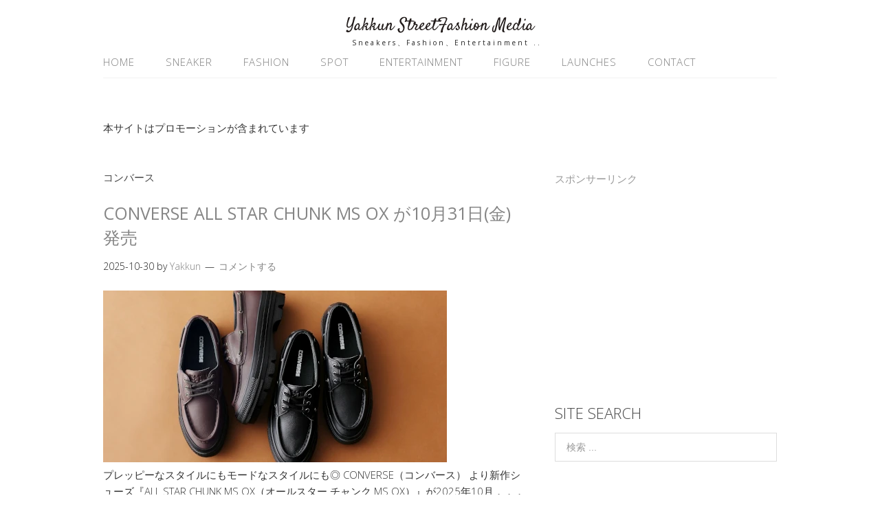

--- FILE ---
content_type: text/html; charset=UTF-8
request_url: https://yakkun-fashion.jp/tag/%E3%82%B3%E3%83%B3%E3%83%90%E3%83%BC%E3%82%B9/
body_size: 22271
content:
<!DOCTYPE html>
<html lang="ja">
<head>
<meta charset="UTF-8">
<link rel="profile" href="http://gmpg.org/xfn/11">
<meta name='robots' content='index, follow, max-image-preview:large, max-snippet:-1, max-video-preview:-1' />
	<style>img:is([sizes="auto" i], [sizes^="auto," i]) { contain-intrinsic-size: 3000px 1500px }</style>
	<meta name="viewport" content="width=device-width" />
<meta name="generator" content="WordPress 6.8.3" />

	<!-- This site is optimized with the Yoast SEO plugin v26.3 - https://yoast.com/wordpress/plugins/seo/ -->
	<title>コンバース アーカイブ - Yakkun StreetFashion Media</title>
	<link rel="canonical" href="https://yakkun-fashion.jp/tag/コンバース/" />
	<link rel="next" href="https://yakkun-fashion.jp/tag/%e3%82%b3%e3%83%b3%e3%83%90%e3%83%bc%e3%82%b9/page/2/" />
	<meta property="og:locale" content="ja_JP" />
	<meta property="og:type" content="article" />
	<meta property="og:title" content="コンバース アーカイブ - Yakkun StreetFashion Media" />
	<meta property="og:url" content="https://yakkun-fashion.jp/tag/コンバース/" />
	<meta property="og:site_name" content="Yakkun StreetFashion Media" />
	<meta name="twitter:card" content="summary_large_image" />
	<meta name="twitter:site" content="@yasuakifujii" />
	<script type="application/ld+json" class="yoast-schema-graph">{"@context":"https://schema.org","@graph":[{"@type":"CollectionPage","@id":"https://yakkun-fashion.jp/tag/%e3%82%b3%e3%83%b3%e3%83%90%e3%83%bc%e3%82%b9/","url":"https://yakkun-fashion.jp/tag/%e3%82%b3%e3%83%b3%e3%83%90%e3%83%bc%e3%82%b9/","name":"コンバース アーカイブ - Yakkun StreetFashion Media","isPartOf":{"@id":"https://yakkun-fashion.jp/#website"},"primaryImageOfPage":{"@id":"https://yakkun-fashion.jp/tag/%e3%82%b3%e3%83%b3%e3%83%90%e3%83%bc%e3%82%b9/#primaryimage"},"image":{"@id":"https://yakkun-fashion.jp/tag/%e3%82%b3%e3%83%b3%e3%83%90%e3%83%bc%e3%82%b9/#primaryimage"},"thumbnailUrl":"https://yakkun-fashion.jp/wp-content/uploads/2025/10/15-6.webp","breadcrumb":{"@id":"https://yakkun-fashion.jp/tag/%e3%82%b3%e3%83%b3%e3%83%90%e3%83%bc%e3%82%b9/#breadcrumb"},"inLanguage":"ja"},{"@type":"ImageObject","inLanguage":"ja","@id":"https://yakkun-fashion.jp/tag/%e3%82%b3%e3%83%b3%e3%83%90%e3%83%bc%e3%82%b9/#primaryimage","url":"https://yakkun-fashion.jp/wp-content/uploads/2025/10/15-6.webp","contentUrl":"https://yakkun-fashion.jp/wp-content/uploads/2025/10/15-6.webp","width":500,"height":250,"caption":"CONVERSE ALL STAR CHUNK MS OX の先行予約が開始"},{"@type":"BreadcrumbList","@id":"https://yakkun-fashion.jp/tag/%e3%82%b3%e3%83%b3%e3%83%90%e3%83%bc%e3%82%b9/#breadcrumb","itemListElement":[{"@type":"ListItem","position":1,"name":"ホーム","item":"https://yakkun-fashion.jp/"},{"@type":"ListItem","position":2,"name":"コンバース"}]},{"@type":"WebSite","@id":"https://yakkun-fashion.jp/#website","url":"https://yakkun-fashion.jp/","name":"Yakkun StreetFashion Media","description":"Sneakers、Fashion、Entertainment ..","publisher":{"@id":"https://yakkun-fashion.jp/#/schema/person/4909f1a785562f850c03f9c56b26e6a7"},"potentialAction":[{"@type":"SearchAction","target":{"@type":"EntryPoint","urlTemplate":"https://yakkun-fashion.jp/?s={search_term_string}"},"query-input":{"@type":"PropertyValueSpecification","valueRequired":true,"valueName":"search_term_string"}}],"inLanguage":"ja"},{"@type":["Person","Organization"],"@id":"https://yakkun-fashion.jp/#/schema/person/4909f1a785562f850c03f9c56b26e6a7","name":"Yakkun","image":{"@type":"ImageObject","inLanguage":"ja","@id":"https://yakkun-fashion.jp/#/schema/person/image/","url":"https://yakkun-fashion.jp/wp-content/uploads/2024/05/FBC66F9B-0719-44CB-B195-8EA66DBA4F62.jpeg","contentUrl":"https://yakkun-fashion.jp/wp-content/uploads/2024/05/FBC66F9B-0719-44CB-B195-8EA66DBA4F62.jpeg","width":337,"height":337,"caption":"Yakkun"},"logo":{"@id":"https://yakkun-fashion.jp/#/schema/person/image/"},"sameAs":["https://x.com/@yasuakifujii"]}]}</script>
	<!-- / Yoast SEO plugin. -->


<link rel='dns-prefetch' href='//static.addtoany.com' />
<link rel="alternate" type="application/rss+xml" title="Yakkun StreetFashion Media &raquo; フィード" href="https://yakkun-fashion.jp/feed/" />
<link rel="alternate" type="application/rss+xml" title="Yakkun StreetFashion Media &raquo; コメントフィード" href="https://yakkun-fashion.jp/comments/feed/" />
<script type="text/javascript" id="wpp-js" src="https://yakkun-fashion.jp/wp-content/plugins/wordpress-popular-posts/assets/js/wpp.min.js?ver=7.3.6" data-sampling="1" data-sampling-rate="100" data-api-url="https://yakkun-fashion.jp/wp-json/wordpress-popular-posts" data-post-id="0" data-token="e6ff342995" data-lang="0" data-debug="0"></script>
<link rel="alternate" type="application/rss+xml" title="Yakkun StreetFashion Media &raquo; コンバース タグのフィード" href="https://yakkun-fashion.jp/tag/%e3%82%b3%e3%83%b3%e3%83%90%e3%83%bc%e3%82%b9/feed/" />
<link rel="pingback" href="https://yakkun-fashion.jp/xmlrpc.php" />
		<!-- This site uses the Google Analytics by MonsterInsights plugin v9.9.0 - Using Analytics tracking - https://www.monsterinsights.com/ -->
							<script src="//www.googletagmanager.com/gtag/js?id=G-V7S0CZ7L1X"  data-cfasync="false" data-wpfc-render="false" type="text/javascript" async></script>
			<script data-cfasync="false" data-wpfc-render="false" type="text/javascript">
				var mi_version = '9.9.0';
				var mi_track_user = true;
				var mi_no_track_reason = '';
								var MonsterInsightsDefaultLocations = {"page_location":"https:\/\/yakkun-fashion.jp\/tag\/%E3%82%B3%E3%83%B3%E3%83%90%E3%83%BC%E3%82%B9\/"};
								if ( typeof MonsterInsightsPrivacyGuardFilter === 'function' ) {
					var MonsterInsightsLocations = (typeof MonsterInsightsExcludeQuery === 'object') ? MonsterInsightsPrivacyGuardFilter( MonsterInsightsExcludeQuery ) : MonsterInsightsPrivacyGuardFilter( MonsterInsightsDefaultLocations );
				} else {
					var MonsterInsightsLocations = (typeof MonsterInsightsExcludeQuery === 'object') ? MonsterInsightsExcludeQuery : MonsterInsightsDefaultLocations;
				}

								var disableStrs = [
										'ga-disable-G-V7S0CZ7L1X',
									];

				/* Function to detect opted out users */
				function __gtagTrackerIsOptedOut() {
					for (var index = 0; index < disableStrs.length; index++) {
						if (document.cookie.indexOf(disableStrs[index] + '=true') > -1) {
							return true;
						}
					}

					return false;
				}

				/* Disable tracking if the opt-out cookie exists. */
				if (__gtagTrackerIsOptedOut()) {
					for (var index = 0; index < disableStrs.length; index++) {
						window[disableStrs[index]] = true;
					}
				}

				/* Opt-out function */
				function __gtagTrackerOptout() {
					for (var index = 0; index < disableStrs.length; index++) {
						document.cookie = disableStrs[index] + '=true; expires=Thu, 31 Dec 2099 23:59:59 UTC; path=/';
						window[disableStrs[index]] = true;
					}
				}

				if ('undefined' === typeof gaOptout) {
					function gaOptout() {
						__gtagTrackerOptout();
					}
				}
								window.dataLayer = window.dataLayer || [];

				window.MonsterInsightsDualTracker = {
					helpers: {},
					trackers: {},
				};
				if (mi_track_user) {
					function __gtagDataLayer() {
						dataLayer.push(arguments);
					}

					function __gtagTracker(type, name, parameters) {
						if (!parameters) {
							parameters = {};
						}

						if (parameters.send_to) {
							__gtagDataLayer.apply(null, arguments);
							return;
						}

						if (type === 'event') {
														parameters.send_to = monsterinsights_frontend.v4_id;
							var hookName = name;
							if (typeof parameters['event_category'] !== 'undefined') {
								hookName = parameters['event_category'] + ':' + name;
							}

							if (typeof MonsterInsightsDualTracker.trackers[hookName] !== 'undefined') {
								MonsterInsightsDualTracker.trackers[hookName](parameters);
							} else {
								__gtagDataLayer('event', name, parameters);
							}
							
						} else {
							__gtagDataLayer.apply(null, arguments);
						}
					}

					__gtagTracker('js', new Date());
					__gtagTracker('set', {
						'developer_id.dZGIzZG': true,
											});
					if ( MonsterInsightsLocations.page_location ) {
						__gtagTracker('set', MonsterInsightsLocations);
					}
										__gtagTracker('config', 'G-V7S0CZ7L1X', {"forceSSL":"true","link_attribution":"true"} );
										window.gtag = __gtagTracker;										(function () {
						/* https://developers.google.com/analytics/devguides/collection/analyticsjs/ */
						/* ga and __gaTracker compatibility shim. */
						var noopfn = function () {
							return null;
						};
						var newtracker = function () {
							return new Tracker();
						};
						var Tracker = function () {
							return null;
						};
						var p = Tracker.prototype;
						p.get = noopfn;
						p.set = noopfn;
						p.send = function () {
							var args = Array.prototype.slice.call(arguments);
							args.unshift('send');
							__gaTracker.apply(null, args);
						};
						var __gaTracker = function () {
							var len = arguments.length;
							if (len === 0) {
								return;
							}
							var f = arguments[len - 1];
							if (typeof f !== 'object' || f === null || typeof f.hitCallback !== 'function') {
								if ('send' === arguments[0]) {
									var hitConverted, hitObject = false, action;
									if ('event' === arguments[1]) {
										if ('undefined' !== typeof arguments[3]) {
											hitObject = {
												'eventAction': arguments[3],
												'eventCategory': arguments[2],
												'eventLabel': arguments[4],
												'value': arguments[5] ? arguments[5] : 1,
											}
										}
									}
									if ('pageview' === arguments[1]) {
										if ('undefined' !== typeof arguments[2]) {
											hitObject = {
												'eventAction': 'page_view',
												'page_path': arguments[2],
											}
										}
									}
									if (typeof arguments[2] === 'object') {
										hitObject = arguments[2];
									}
									if (typeof arguments[5] === 'object') {
										Object.assign(hitObject, arguments[5]);
									}
									if ('undefined' !== typeof arguments[1].hitType) {
										hitObject = arguments[1];
										if ('pageview' === hitObject.hitType) {
											hitObject.eventAction = 'page_view';
										}
									}
									if (hitObject) {
										action = 'timing' === arguments[1].hitType ? 'timing_complete' : hitObject.eventAction;
										hitConverted = mapArgs(hitObject);
										__gtagTracker('event', action, hitConverted);
									}
								}
								return;
							}

							function mapArgs(args) {
								var arg, hit = {};
								var gaMap = {
									'eventCategory': 'event_category',
									'eventAction': 'event_action',
									'eventLabel': 'event_label',
									'eventValue': 'event_value',
									'nonInteraction': 'non_interaction',
									'timingCategory': 'event_category',
									'timingVar': 'name',
									'timingValue': 'value',
									'timingLabel': 'event_label',
									'page': 'page_path',
									'location': 'page_location',
									'title': 'page_title',
									'referrer' : 'page_referrer',
								};
								for (arg in args) {
																		if (!(!args.hasOwnProperty(arg) || !gaMap.hasOwnProperty(arg))) {
										hit[gaMap[arg]] = args[arg];
									} else {
										hit[arg] = args[arg];
									}
								}
								return hit;
							}

							try {
								f.hitCallback();
							} catch (ex) {
							}
						};
						__gaTracker.create = newtracker;
						__gaTracker.getByName = newtracker;
						__gaTracker.getAll = function () {
							return [];
						};
						__gaTracker.remove = noopfn;
						__gaTracker.loaded = true;
						window['__gaTracker'] = __gaTracker;
					})();
									} else {
										console.log("");
					(function () {
						function __gtagTracker() {
							return null;
						}

						window['__gtagTracker'] = __gtagTracker;
						window['gtag'] = __gtagTracker;
					})();
									}
			</script>
			
							<!-- / Google Analytics by MonsterInsights -->
		<script type="text/javascript">
/* <![CDATA[ */
window._wpemojiSettings = {"baseUrl":"https:\/\/s.w.org\/images\/core\/emoji\/16.0.1\/72x72\/","ext":".png","svgUrl":"https:\/\/s.w.org\/images\/core\/emoji\/16.0.1\/svg\/","svgExt":".svg","source":{"concatemoji":"https:\/\/yakkun-fashion.jp\/wp-includes\/js\/wp-emoji-release.min.js?ver=6.8.3"}};
/*! This file is auto-generated */
!function(s,n){var o,i,e;function c(e){try{var t={supportTests:e,timestamp:(new Date).valueOf()};sessionStorage.setItem(o,JSON.stringify(t))}catch(e){}}function p(e,t,n){e.clearRect(0,0,e.canvas.width,e.canvas.height),e.fillText(t,0,0);var t=new Uint32Array(e.getImageData(0,0,e.canvas.width,e.canvas.height).data),a=(e.clearRect(0,0,e.canvas.width,e.canvas.height),e.fillText(n,0,0),new Uint32Array(e.getImageData(0,0,e.canvas.width,e.canvas.height).data));return t.every(function(e,t){return e===a[t]})}function u(e,t){e.clearRect(0,0,e.canvas.width,e.canvas.height),e.fillText(t,0,0);for(var n=e.getImageData(16,16,1,1),a=0;a<n.data.length;a++)if(0!==n.data[a])return!1;return!0}function f(e,t,n,a){switch(t){case"flag":return n(e,"\ud83c\udff3\ufe0f\u200d\u26a7\ufe0f","\ud83c\udff3\ufe0f\u200b\u26a7\ufe0f")?!1:!n(e,"\ud83c\udde8\ud83c\uddf6","\ud83c\udde8\u200b\ud83c\uddf6")&&!n(e,"\ud83c\udff4\udb40\udc67\udb40\udc62\udb40\udc65\udb40\udc6e\udb40\udc67\udb40\udc7f","\ud83c\udff4\u200b\udb40\udc67\u200b\udb40\udc62\u200b\udb40\udc65\u200b\udb40\udc6e\u200b\udb40\udc67\u200b\udb40\udc7f");case"emoji":return!a(e,"\ud83e\udedf")}return!1}function g(e,t,n,a){var r="undefined"!=typeof WorkerGlobalScope&&self instanceof WorkerGlobalScope?new OffscreenCanvas(300,150):s.createElement("canvas"),o=r.getContext("2d",{willReadFrequently:!0}),i=(o.textBaseline="top",o.font="600 32px Arial",{});return e.forEach(function(e){i[e]=t(o,e,n,a)}),i}function t(e){var t=s.createElement("script");t.src=e,t.defer=!0,s.head.appendChild(t)}"undefined"!=typeof Promise&&(o="wpEmojiSettingsSupports",i=["flag","emoji"],n.supports={everything:!0,everythingExceptFlag:!0},e=new Promise(function(e){s.addEventListener("DOMContentLoaded",e,{once:!0})}),new Promise(function(t){var n=function(){try{var e=JSON.parse(sessionStorage.getItem(o));if("object"==typeof e&&"number"==typeof e.timestamp&&(new Date).valueOf()<e.timestamp+604800&&"object"==typeof e.supportTests)return e.supportTests}catch(e){}return null}();if(!n){if("undefined"!=typeof Worker&&"undefined"!=typeof OffscreenCanvas&&"undefined"!=typeof URL&&URL.createObjectURL&&"undefined"!=typeof Blob)try{var e="postMessage("+g.toString()+"("+[JSON.stringify(i),f.toString(),p.toString(),u.toString()].join(",")+"));",a=new Blob([e],{type:"text/javascript"}),r=new Worker(URL.createObjectURL(a),{name:"wpTestEmojiSupports"});return void(r.onmessage=function(e){c(n=e.data),r.terminate(),t(n)})}catch(e){}c(n=g(i,f,p,u))}t(n)}).then(function(e){for(var t in e)n.supports[t]=e[t],n.supports.everything=n.supports.everything&&n.supports[t],"flag"!==t&&(n.supports.everythingExceptFlag=n.supports.everythingExceptFlag&&n.supports[t]);n.supports.everythingExceptFlag=n.supports.everythingExceptFlag&&!n.supports.flag,n.DOMReady=!1,n.readyCallback=function(){n.DOMReady=!0}}).then(function(){return e}).then(function(){var e;n.supports.everything||(n.readyCallback(),(e=n.source||{}).concatemoji?t(e.concatemoji):e.wpemoji&&e.twemoji&&(t(e.twemoji),t(e.wpemoji)))}))}((window,document),window._wpemojiSettings);
/* ]]> */
</script>
<style id='wp-emoji-styles-inline-css' type='text/css'>

	img.wp-smiley, img.emoji {
		display: inline !important;
		border: none !important;
		box-shadow: none !important;
		height: 1em !important;
		width: 1em !important;
		margin: 0 0.07em !important;
		vertical-align: -0.1em !important;
		background: none !important;
		padding: 0 !important;
	}
</style>
<link rel='stylesheet' id='wp-block-library-css' href='https://yakkun-fashion.jp/wp-includes/css/dist/block-library/style.min.css?ver=6.8.3' type='text/css' media='all' />
<style id='classic-theme-styles-inline-css' type='text/css'>
/*! This file is auto-generated */
.wp-block-button__link{color:#fff;background-color:#32373c;border-radius:9999px;box-shadow:none;text-decoration:none;padding:calc(.667em + 2px) calc(1.333em + 2px);font-size:1.125em}.wp-block-file__button{background:#32373c;color:#fff;text-decoration:none}
</style>
<style id='global-styles-inline-css' type='text/css'>
:root{--wp--preset--aspect-ratio--square: 1;--wp--preset--aspect-ratio--4-3: 4/3;--wp--preset--aspect-ratio--3-4: 3/4;--wp--preset--aspect-ratio--3-2: 3/2;--wp--preset--aspect-ratio--2-3: 2/3;--wp--preset--aspect-ratio--16-9: 16/9;--wp--preset--aspect-ratio--9-16: 9/16;--wp--preset--color--black: #000000;--wp--preset--color--cyan-bluish-gray: #abb8c3;--wp--preset--color--white: #ffffff;--wp--preset--color--pale-pink: #f78da7;--wp--preset--color--vivid-red: #cf2e2e;--wp--preset--color--luminous-vivid-orange: #ff6900;--wp--preset--color--luminous-vivid-amber: #fcb900;--wp--preset--color--light-green-cyan: #7bdcb5;--wp--preset--color--vivid-green-cyan: #00d084;--wp--preset--color--pale-cyan-blue: #8ed1fc;--wp--preset--color--vivid-cyan-blue: #0693e3;--wp--preset--color--vivid-purple: #9b51e0;--wp--preset--gradient--vivid-cyan-blue-to-vivid-purple: linear-gradient(135deg,rgba(6,147,227,1) 0%,rgb(155,81,224) 100%);--wp--preset--gradient--light-green-cyan-to-vivid-green-cyan: linear-gradient(135deg,rgb(122,220,180) 0%,rgb(0,208,130) 100%);--wp--preset--gradient--luminous-vivid-amber-to-luminous-vivid-orange: linear-gradient(135deg,rgba(252,185,0,1) 0%,rgba(255,105,0,1) 100%);--wp--preset--gradient--luminous-vivid-orange-to-vivid-red: linear-gradient(135deg,rgba(255,105,0,1) 0%,rgb(207,46,46) 100%);--wp--preset--gradient--very-light-gray-to-cyan-bluish-gray: linear-gradient(135deg,rgb(238,238,238) 0%,rgb(169,184,195) 100%);--wp--preset--gradient--cool-to-warm-spectrum: linear-gradient(135deg,rgb(74,234,220) 0%,rgb(151,120,209) 20%,rgb(207,42,186) 40%,rgb(238,44,130) 60%,rgb(251,105,98) 80%,rgb(254,248,76) 100%);--wp--preset--gradient--blush-light-purple: linear-gradient(135deg,rgb(255,206,236) 0%,rgb(152,150,240) 100%);--wp--preset--gradient--blush-bordeaux: linear-gradient(135deg,rgb(254,205,165) 0%,rgb(254,45,45) 50%,rgb(107,0,62) 100%);--wp--preset--gradient--luminous-dusk: linear-gradient(135deg,rgb(255,203,112) 0%,rgb(199,81,192) 50%,rgb(65,88,208) 100%);--wp--preset--gradient--pale-ocean: linear-gradient(135deg,rgb(255,245,203) 0%,rgb(182,227,212) 50%,rgb(51,167,181) 100%);--wp--preset--gradient--electric-grass: linear-gradient(135deg,rgb(202,248,128) 0%,rgb(113,206,126) 100%);--wp--preset--gradient--midnight: linear-gradient(135deg,rgb(2,3,129) 0%,rgb(40,116,252) 100%);--wp--preset--font-size--small: 13px;--wp--preset--font-size--medium: 20px;--wp--preset--font-size--large: 36px;--wp--preset--font-size--x-large: 42px;--wp--preset--spacing--20: 0.44rem;--wp--preset--spacing--30: 0.67rem;--wp--preset--spacing--40: 1rem;--wp--preset--spacing--50: 1.5rem;--wp--preset--spacing--60: 2.25rem;--wp--preset--spacing--70: 3.38rem;--wp--preset--spacing--80: 5.06rem;--wp--preset--shadow--natural: 6px 6px 9px rgba(0, 0, 0, 0.2);--wp--preset--shadow--deep: 12px 12px 50px rgba(0, 0, 0, 0.4);--wp--preset--shadow--sharp: 6px 6px 0px rgba(0, 0, 0, 0.2);--wp--preset--shadow--outlined: 6px 6px 0px -3px rgba(255, 255, 255, 1), 6px 6px rgba(0, 0, 0, 1);--wp--preset--shadow--crisp: 6px 6px 0px rgba(0, 0, 0, 1);}:where(.is-layout-flex){gap: 0.5em;}:where(.is-layout-grid){gap: 0.5em;}body .is-layout-flex{display: flex;}.is-layout-flex{flex-wrap: wrap;align-items: center;}.is-layout-flex > :is(*, div){margin: 0;}body .is-layout-grid{display: grid;}.is-layout-grid > :is(*, div){margin: 0;}:where(.wp-block-columns.is-layout-flex){gap: 2em;}:where(.wp-block-columns.is-layout-grid){gap: 2em;}:where(.wp-block-post-template.is-layout-flex){gap: 1.25em;}:where(.wp-block-post-template.is-layout-grid){gap: 1.25em;}.has-black-color{color: var(--wp--preset--color--black) !important;}.has-cyan-bluish-gray-color{color: var(--wp--preset--color--cyan-bluish-gray) !important;}.has-white-color{color: var(--wp--preset--color--white) !important;}.has-pale-pink-color{color: var(--wp--preset--color--pale-pink) !important;}.has-vivid-red-color{color: var(--wp--preset--color--vivid-red) !important;}.has-luminous-vivid-orange-color{color: var(--wp--preset--color--luminous-vivid-orange) !important;}.has-luminous-vivid-amber-color{color: var(--wp--preset--color--luminous-vivid-amber) !important;}.has-light-green-cyan-color{color: var(--wp--preset--color--light-green-cyan) !important;}.has-vivid-green-cyan-color{color: var(--wp--preset--color--vivid-green-cyan) !important;}.has-pale-cyan-blue-color{color: var(--wp--preset--color--pale-cyan-blue) !important;}.has-vivid-cyan-blue-color{color: var(--wp--preset--color--vivid-cyan-blue) !important;}.has-vivid-purple-color{color: var(--wp--preset--color--vivid-purple) !important;}.has-black-background-color{background-color: var(--wp--preset--color--black) !important;}.has-cyan-bluish-gray-background-color{background-color: var(--wp--preset--color--cyan-bluish-gray) !important;}.has-white-background-color{background-color: var(--wp--preset--color--white) !important;}.has-pale-pink-background-color{background-color: var(--wp--preset--color--pale-pink) !important;}.has-vivid-red-background-color{background-color: var(--wp--preset--color--vivid-red) !important;}.has-luminous-vivid-orange-background-color{background-color: var(--wp--preset--color--luminous-vivid-orange) !important;}.has-luminous-vivid-amber-background-color{background-color: var(--wp--preset--color--luminous-vivid-amber) !important;}.has-light-green-cyan-background-color{background-color: var(--wp--preset--color--light-green-cyan) !important;}.has-vivid-green-cyan-background-color{background-color: var(--wp--preset--color--vivid-green-cyan) !important;}.has-pale-cyan-blue-background-color{background-color: var(--wp--preset--color--pale-cyan-blue) !important;}.has-vivid-cyan-blue-background-color{background-color: var(--wp--preset--color--vivid-cyan-blue) !important;}.has-vivid-purple-background-color{background-color: var(--wp--preset--color--vivid-purple) !important;}.has-black-border-color{border-color: var(--wp--preset--color--black) !important;}.has-cyan-bluish-gray-border-color{border-color: var(--wp--preset--color--cyan-bluish-gray) !important;}.has-white-border-color{border-color: var(--wp--preset--color--white) !important;}.has-pale-pink-border-color{border-color: var(--wp--preset--color--pale-pink) !important;}.has-vivid-red-border-color{border-color: var(--wp--preset--color--vivid-red) !important;}.has-luminous-vivid-orange-border-color{border-color: var(--wp--preset--color--luminous-vivid-orange) !important;}.has-luminous-vivid-amber-border-color{border-color: var(--wp--preset--color--luminous-vivid-amber) !important;}.has-light-green-cyan-border-color{border-color: var(--wp--preset--color--light-green-cyan) !important;}.has-vivid-green-cyan-border-color{border-color: var(--wp--preset--color--vivid-green-cyan) !important;}.has-pale-cyan-blue-border-color{border-color: var(--wp--preset--color--pale-cyan-blue) !important;}.has-vivid-cyan-blue-border-color{border-color: var(--wp--preset--color--vivid-cyan-blue) !important;}.has-vivid-purple-border-color{border-color: var(--wp--preset--color--vivid-purple) !important;}.has-vivid-cyan-blue-to-vivid-purple-gradient-background{background: var(--wp--preset--gradient--vivid-cyan-blue-to-vivid-purple) !important;}.has-light-green-cyan-to-vivid-green-cyan-gradient-background{background: var(--wp--preset--gradient--light-green-cyan-to-vivid-green-cyan) !important;}.has-luminous-vivid-amber-to-luminous-vivid-orange-gradient-background{background: var(--wp--preset--gradient--luminous-vivid-amber-to-luminous-vivid-orange) !important;}.has-luminous-vivid-orange-to-vivid-red-gradient-background{background: var(--wp--preset--gradient--luminous-vivid-orange-to-vivid-red) !important;}.has-very-light-gray-to-cyan-bluish-gray-gradient-background{background: var(--wp--preset--gradient--very-light-gray-to-cyan-bluish-gray) !important;}.has-cool-to-warm-spectrum-gradient-background{background: var(--wp--preset--gradient--cool-to-warm-spectrum) !important;}.has-blush-light-purple-gradient-background{background: var(--wp--preset--gradient--blush-light-purple) !important;}.has-blush-bordeaux-gradient-background{background: var(--wp--preset--gradient--blush-bordeaux) !important;}.has-luminous-dusk-gradient-background{background: var(--wp--preset--gradient--luminous-dusk) !important;}.has-pale-ocean-gradient-background{background: var(--wp--preset--gradient--pale-ocean) !important;}.has-electric-grass-gradient-background{background: var(--wp--preset--gradient--electric-grass) !important;}.has-midnight-gradient-background{background: var(--wp--preset--gradient--midnight) !important;}.has-small-font-size{font-size: var(--wp--preset--font-size--small) !important;}.has-medium-font-size{font-size: var(--wp--preset--font-size--medium) !important;}.has-large-font-size{font-size: var(--wp--preset--font-size--large) !important;}.has-x-large-font-size{font-size: var(--wp--preset--font-size--x-large) !important;}
:where(.wp-block-post-template.is-layout-flex){gap: 1.25em;}:where(.wp-block-post-template.is-layout-grid){gap: 1.25em;}
:where(.wp-block-columns.is-layout-flex){gap: 2em;}:where(.wp-block-columns.is-layout-grid){gap: 2em;}
:root :where(.wp-block-pullquote){font-size: 1.5em;line-height: 1.6;}
</style>
<link rel='stylesheet' id='contact-form-7-css' href='https://yakkun-fashion.jp/wp-content/plugins/contact-form-7/includes/css/styles.css?ver=6.1.3' type='text/css' media='all' />
<link rel='stylesheet' id='wordpress-popular-posts-css-css' href='https://yakkun-fashion.jp/wp-content/plugins/wordpress-popular-posts/assets/css/wpp.css?ver=7.3.6' type='text/css' media='all' />
<link rel='stylesheet' id='omega-style-css' href='https://yakkun-fashion.jp/wp-content/themes/lifestyle/style.css?ver=6.8.3' type='text/css' media='all' />
<link rel='stylesheet' id='simple-social-icons-font-css' href='https://yakkun-fashion.jp/wp-content/plugins/simple-social-icons/css/style.css?ver=3.0.2' type='text/css' media='all' />
<link rel='stylesheet' id='fancybox-css' href='https://yakkun-fashion.jp/wp-content/plugins/easy-fancybox/fancybox/1.5.4/jquery.fancybox.min.css?ver=6.8.3' type='text/css' media='screen' />
<link rel='stylesheet' id='addtoany-css' href='https://yakkun-fashion.jp/wp-content/plugins/add-to-any/addtoany.min.css?ver=1.16' type='text/css' media='all' />
<script type="text/javascript" src="https://yakkun-fashion.jp/wp-includes/js/jquery/jquery.min.js?ver=3.7.1" id="jquery-core-js"></script>
<script type="text/javascript" src="https://yakkun-fashion.jp/wp-includes/js/jquery/jquery-migrate.min.js?ver=3.4.1" id="jquery-migrate-js"></script>
<script type="text/javascript" id="jquery-js-after">
/* <![CDATA[ */
jQuery(document).ready(function() {
	jQuery(".5fb8fe2da754395a5675dd61923338b4").click(function() {
		jQuery.post(
			"https://yakkun-fashion.jp/wp-admin/admin-ajax.php", {
				"action": "quick_adsense_onpost_ad_click",
				"quick_adsense_onpost_ad_index": jQuery(this).attr("data-index"),
				"quick_adsense_nonce": "67fd008da9",
			}, function(response) { }
		);
	});
});
/* ]]> */
</script>
<script type="text/javascript" src="https://yakkun-fashion.jp/wp-content/themes/lifestyle/js/tinynav.js?ver=6.8.3" id="tinynav-js"></script>
<script type="text/javascript" src="https://yakkun-fashion.jp/wp-content/plugins/google-analytics-for-wordpress/assets/js/frontend-gtag.min.js?ver=9.9.0" id="monsterinsights-frontend-script-js" async="async" data-wp-strategy="async"></script>
<script data-cfasync="false" data-wpfc-render="false" type="text/javascript" id='monsterinsights-frontend-script-js-extra'>/* <![CDATA[ */
var monsterinsights_frontend = {"js_events_tracking":"true","download_extensions":"doc,pdf,ppt,zip,xls,docx,pptx,xlsx","inbound_paths":"[{\"path\":\"\\\/go\\\/\",\"label\":\"affiliate\"},{\"path\":\"\\\/recommend\\\/\",\"label\":\"affiliate\"}]","home_url":"https:\/\/yakkun-fashion.jp","hash_tracking":"false","v4_id":"G-V7S0CZ7L1X"};/* ]]> */
</script>
<script type="text/javascript" id="addtoany-core-js-before">
/* <![CDATA[ */
window.a2a_config=window.a2a_config||{};a2a_config.callbacks=[];a2a_config.overlays=[];a2a_config.templates={};a2a_localize = {
	Share: "共有",
	Save: "ブックマーク",
	Subscribe: "購読",
	Email: "メール",
	Bookmark: "ブックマーク",
	ShowAll: "すべて表示する",
	ShowLess: "小さく表示する",
	FindServices: "サービスを探す",
	FindAnyServiceToAddTo: "追加するサービスを今すぐ探す",
	PoweredBy: "Powered by",
	ShareViaEmail: "メールでシェアする",
	SubscribeViaEmail: "メールで購読する",
	BookmarkInYourBrowser: "ブラウザにブックマーク",
	BookmarkInstructions: "このページをブックマークするには、 Ctrl+D または \u2318+D を押下。",
	AddToYourFavorites: "お気に入りに追加",
	SendFromWebOrProgram: "任意のメールアドレスまたはメールプログラムから送信",
	EmailProgram: "メールプログラム",
	More: "詳細&#8230;",
	ThanksForSharing: "共有ありがとうございます !",
	ThanksForFollowing: "フォローありがとうございます !"
};

a2a_config.callbacks.push({ready:function(){document.querySelectorAll(".a2a_s_undefined").forEach(function(emptyIcon){emptyIcon.parentElement.style.display="none";})}});
/* ]]> */
</script>
<script type="text/javascript" defer src="https://static.addtoany.com/menu/page.js" id="addtoany-core-js"></script>
<script type="text/javascript" defer src="https://yakkun-fashion.jp/wp-content/plugins/add-to-any/addtoany.min.js?ver=1.1" id="addtoany-jquery-js"></script>
<link rel="https://api.w.org/" href="https://yakkun-fashion.jp/wp-json/" /><link rel="alternate" title="JSON" type="application/json" href="https://yakkun-fashion.jp/wp-json/wp/v2/tags/158" /><link rel="EditURI" type="application/rsd+xml" title="RSD" href="https://yakkun-fashion.jp/xmlrpc.php?rsd" />
            <style id="wpp-loading-animation-styles">@-webkit-keyframes bgslide{from{background-position-x:0}to{background-position-x:-200%}}@keyframes bgslide{from{background-position-x:0}to{background-position-x:-200%}}.wpp-widget-block-placeholder,.wpp-shortcode-placeholder{margin:0 auto;width:60px;height:3px;background:#dd3737;background:linear-gradient(90deg,#dd3737 0%,#571313 10%,#dd3737 100%);background-size:200% auto;border-radius:3px;-webkit-animation:bgslide 1s infinite linear;animation:bgslide 1s infinite linear}</style>
            	<!--[if lt IE 9]>
	<script src="https://yakkun-fashion.jp/wp-content/themes/omega/js/html5.js" type="text/javascript"></script>
	<![endif]-->

<style type="text/css" id="custom-colors-css">h1.site-title a, .site-description, .entry-meta { color: #232323; } .tinynav, input[type="button"], input[type="reset"], input[type="submit"] { background-color: #232323; } .site-inner .entry-meta a, .site-inner .entry-content a, .site-inner .sidebar a { color: #858585; }</style>

<style type="text/css" id="custom-css"></style>
<link rel="icon" href="https://yakkun-fashion.jp/wp-content/uploads/2024/05/cropped-yakkun-icon-32x32.jpg" sizes="32x32" />
<link rel="icon" href="https://yakkun-fashion.jp/wp-content/uploads/2024/05/cropped-yakkun-icon-192x192.jpg" sizes="192x192" />
<link rel="apple-touch-icon" href="https://yakkun-fashion.jp/wp-content/uploads/2024/05/cropped-yakkun-icon-180x180.jpg" />
<meta name="msapplication-TileImage" content="https://yakkun-fashion.jp/wp-content/uploads/2024/05/cropped-yakkun-icon-270x270.jpg" />
</head>
<body class="wordpress ltr child-theme y2025 m11 d08 h19 saturday logged-out custom-header plural archive taxonomy taxonomy-post_tag taxonomy-post_tag-158 custom-colors" dir="ltr" itemscope="itemscope" itemtype="http://schema.org/WebPage">
<div class="site-container">
	<header id="header" class="site-header" role="banner" itemscope="itemscope" itemtype="http://schema.org/WPHeader"><div class="wrap"><div class="title-area"><h2 class="site-title" itemprop="headline"><a href="https://yakkun-fashion.jp" title="Yakkun StreetFashion Media" rel="home">Yakkun StreetFashion Media</a></h2><h3 class="site-description"><span>Sneakers、Fashion、Entertainment ..</span></h3></div></div></header><!-- .site-header --><nav id="navigation" class="nav-primary" role="navigation" itemscope="itemscope" itemtype="http://schema.org/SiteNavigationElement">	
	<div class="wrap"><a href="#" id="menu-icon" class="menu-icon"><span></span></a><ul id="menu-menu" class="menu omega-nav-menu menu-primary"><li id="menu-item-5" class="menu-item menu-item-type-custom menu-item-object-custom menu-item-home first menu-item-5"><a href="https://yakkun-fashion.jp/">HOME</a></li>
<li id="menu-item-82899" class="menu-item menu-item-type-taxonomy menu-item-object-category menu-item-82899"><a href="https://yakkun-fashion.jp/category/sneaker/">SNEAKER</a></li>
<li id="menu-item-2176" class="menu-item menu-item-type-taxonomy menu-item-object-category menu-item-2176"><a href="https://yakkun-fashion.jp/category/fashion/">FASHION</a></li>
<li id="menu-item-82926" class="menu-item menu-item-type-taxonomy menu-item-object-category menu-item-82926"><a href="https://yakkun-fashion.jp/category/spot/">SPOT</a></li>
<li id="menu-item-175162" class="menu-item menu-item-type-taxonomy menu-item-object-category menu-item-175162"><a href="https://yakkun-fashion.jp/category/entertainment/">ENTERTAINMENT</a></li>
<li id="menu-item-164445" class="menu-item menu-item-type-taxonomy menu-item-object-category menu-item-164445"><a href="https://yakkun-fashion.jp/category/figure/">FIGURE</a></li>
<li id="menu-item-18532" class="menu-item menu-item-type-taxonomy menu-item-object-category menu-item-18532"><a href="https://yakkun-fashion.jp/category/launches/">LAUNCHES</a></li>
<li id="menu-item-6333" class="menu-item menu-item-type-custom menu-item-object-custom last menu-item-6333"><a href="https://yakkun-fashion.jp/contact/">CONTACT</a></li>
</ul></div></nav><!-- .nav-primary -->	<div class="banner">
		<div class="wrap">
			<section id="block-15" class="widget widget-1 even widget-first widget_block widget_text"><div class="widget-wrap">
<p></p>
</div></section><section id="block-16" class="widget widget-2 odd widget_block widget_text"><div class="widget-wrap">
<p></p>
</div></section><section id="block-17" class="widget widget-3 even widget-last widget_block"><div class="widget-wrap"><p class="pr-text">本サイトはプロモーションが含まれています</p></div></section>		</div><!-- .wrap -->
  	</div><!-- .banner -->
	<div class="site-inner">
		<div class="wrap">	<main  class="content" id="content" role="main" itemprop="mainEntityOfPage" itemscope="itemscope" itemtype="http://schema.org/Blog">
		
		<header class="page-header">
			<h1 class="archive-title">
				コンバース			</h1>
					</header><!-- .page-header -->

			<article id="post-307589" class="entry post publish author-2esc-kyoto post-307589 format-standard has-post-thumbnail category-launches category-sneaker post_tag-158" itemscope="itemscope" itemtype="http://schema.org/BlogPosting" itemprop="blogPost"><div class="entry-wrap">
			<header class="entry-header">	<h2 class="entry-title" itemprop="headline"><a href="https://yakkun-fashion.jp/converse-all-star-chunk-ms-ox-31316770-31316771/" rel="bookmark">CONVERSE ALL STAR CHUNK MS OX が10月31日(金)発売</a></h2>
<div class="entry-meta">
	<time class="entry-time" datetime="2025-10-30T21:00:54+09:00" itemprop="datePublished" title="2025年10月30日9:00 pm">2025-10-30</time>
	<span class="entry-author" itemprop="author" itemscope="itemscope" itemtype="http://schema.org/Person">by <a href="https://yakkun-fashion.jp/author/2esc-kyoto/" title="Yakkun の投稿" rel="author" class="url fn n" itemprop="url"><span itemprop="name">Yakkun</span></a></span>	
	<span class="entry-comments-link"><a href="https://yakkun-fashion.jp/converse-all-star-chunk-ms-ox-31316770-31316771/#respond">コメントする</a></span>	</div><!-- .entry-meta --></header><!-- .entry-header -->		
	<div class="entry-summary" itemprop="description">
<a href="https://yakkun-fashion.jp/converse-all-star-chunk-ms-ox-31316770-31316771/" title="CONVERSE ALL STAR CHUNK MS OX が10月31日(金)発売"><img width="500" height="250" src="https://yakkun-fashion.jp/wp-content/uploads/2025/10/15-6.webp" class=" wp-post-image" alt="CONVERSE ALL STAR CHUNK MS OX の先行予約が開始" decoding="async" fetchpriority="high" itemprop="image" /></a><p>プレッピーなスタイルにもモードなスタイルにも◎


CONVERSE（コンバース） より新作シューズ『ALL STAR CHUNK MS OX（オールスター チャンク MS OX）』が2025年10月．．． <a id='alpr' style='visibility:visible;border: none; text-decoration: none; letter-spacing: 3px; font-weight: bold;;' href='https://yakkun-fashion.jp/converse-all-star-chunk-ms-ox-31316770-31316771/'>Read More</a></p>
<div style="font-size: 0px; height: 0px; line-height: 0px; margin: 0; padding: 0; clear: both;"></div>	
	</div>
<footer class="entry-footer"><div class="entry-meta">
	<span class="entry-terms category" itemprop="articleSection">カテゴリー: <a href="https://yakkun-fashion.jp/category/launches/" rel="tag">LAUNCHES</a>, <a href="https://yakkun-fashion.jp/category/sneaker/" rel="tag">SNEAKER</a></span>	<span class="entry-terms post_tag" itemprop="keywords">タグ: <a href="https://yakkun-fashion.jp/tag/%e3%82%b3%e3%83%b3%e3%83%90%e3%83%bc%e3%82%b9/" rel="tag">コンバース</a></span>		
</div></footer>		</div></article>				
			<article id="post-308766" class="entry post publish author-2esc-kyoto post-308766 format-standard has-post-thumbnail category-launches category-sneaker post_tag-158 post_tag-1626" itemscope="itemscope" itemtype="http://schema.org/BlogPosting" itemprop="blogPost"><div class="entry-wrap">
			<header class="entry-header">	<h2 class="entry-title" itemprop="headline"><a href="https://yakkun-fashion.jp/back-to-the-future-x-converse-fw25/" rel="bookmark">【国内取扱店を追加】BACK TO THE FUTURE × CONVERSE の映画公開40周年記念コラボモデルが発売</a></h2>
<div class="entry-meta">
	<time class="entry-time" datetime="2025-10-29T18:44:12+09:00" itemprop="datePublished" title="2025年10月29日6:44 pm">2025-10-29</time>
	<span class="entry-author" itemprop="author" itemscope="itemscope" itemtype="http://schema.org/Person">by <a href="https://yakkun-fashion.jp/author/2esc-kyoto/" title="Yakkun の投稿" rel="author" class="url fn n" itemprop="url"><span itemprop="name">Yakkun</span></a></span>	
	<span class="entry-comments-link"><a href="https://yakkun-fashion.jp/back-to-the-future-x-converse-fw25/#respond">コメントする</a></span>	</div><!-- .entry-meta --></header><!-- .entry-header -->		
	<div class="entry-summary" itemprop="description">
<a href="https://yakkun-fashion.jp/back-to-the-future-x-converse-fw25/" title="【国内取扱店を追加】BACK TO THE FUTURE × CONVERSE の映画公開40周年記念コラボモデルが発売"><img width="500" height="250" src="https://yakkun-fashion.jp/wp-content/uploads/2025/10/99.webp" class=" wp-post-image" alt="BACK TO THE FUTURE × CONVERSE による新作コラボスニーカーの先行予約が開始" decoding="async" itemprop="image" /></a><p>映画の象徴的なシーンやアイテムからインスパイアを受けたデザイン


2025年、傑作SF映画 BACK TO THE FUTURE（バック・トゥ・ザ・フューチャー） 公開40周年を記念し、CONVER．．． <a id='alpr' style='visibility:visible;border: none; text-decoration: none; letter-spacing: 3px; font-weight: bold;;' href='https://yakkun-fashion.jp/back-to-the-future-x-converse-fw25/'>Read More</a></p>
<div style="font-size: 0px; height: 0px; line-height: 0px; margin: 0; padding: 0; clear: both;"></div>	
	</div>
<footer class="entry-footer"><div class="entry-meta">
	<span class="entry-terms category" itemprop="articleSection">カテゴリー: <a href="https://yakkun-fashion.jp/category/launches/" rel="tag">LAUNCHES</a>, <a href="https://yakkun-fashion.jp/category/sneaker/" rel="tag">SNEAKER</a></span>	<span class="entry-terms post_tag" itemprop="keywords">タグ: <a href="https://yakkun-fashion.jp/tag/%e3%82%b3%e3%83%b3%e3%83%90%e3%83%bc%e3%82%b9/" rel="tag">コンバース</a>, <a href="https://yakkun-fashion.jp/tag/%e3%83%90%e3%83%83%e3%82%af%e3%83%88%e3%82%a5%e3%82%b6%e3%83%95%e3%83%a5%e3%83%bc%e3%83%81%e3%83%a3%e3%83%bc/" rel="tag">バックトゥザフューチャー</a></span>		
</div></footer>		</div></article>				
			<article id="post-307200" class="entry post publish author-2esc-kyoto post-307200 format-standard has-post-thumbnail category-launches category-sneaker post_tag-158" itemscope="itemscope" itemtype="http://schema.org/BlogPosting" itemprop="blogPost"><div class="entry-wrap">
			<header class="entry-header">	<h2 class="entry-title" itemprop="headline"><a href="https://yakkun-fashion.jp/converse-all-star-coinloafer-su-31316671-31316670/" rel="bookmark">CONVERSE ALL STAR COINLOAFER SU が10月24日(金)発売</a></h2>
<div class="entry-meta">
	<time class="entry-time" datetime="2025-10-23T20:51:17+09:00" itemprop="datePublished" title="2025年10月23日8:51 pm">2025-10-23</time>
	<span class="entry-author" itemprop="author" itemscope="itemscope" itemtype="http://schema.org/Person">by <a href="https://yakkun-fashion.jp/author/2esc-kyoto/" title="Yakkun の投稿" rel="author" class="url fn n" itemprop="url"><span itemprop="name">Yakkun</span></a></span>	
	<span class="entry-comments-link"><a href="https://yakkun-fashion.jp/converse-all-star-coinloafer-su-31316671-31316670/#respond">コメントする</a></span>	</div><!-- .entry-meta --></header><!-- .entry-header -->		
	<div class="entry-summary" itemprop="description">
<a href="https://yakkun-fashion.jp/converse-all-star-coinloafer-su-31316671-31316670/" title="CONVERSE ALL STAR COINLOAFER SU が10月24日(金)発売"><img width="500" height="250" src="https://yakkun-fashion.jp/wp-content/uploads/2025/10/6-122.jpg" class=" wp-post-image" alt="CONVERSE ALL STAR COINLOAFER SU が10月24日(金)発売" decoding="async" itemprop="image" /></a><p>ブラック/ブラック、ダークブラウン/ブラックの2カラー


CONVERSE（コンバース） より新作シューズ『ALL STAR COINLOAFER SU（オールスター コインローファー SU）』が2．．． <a id='alpr' style='visibility:visible;border: none; text-decoration: none; letter-spacing: 3px; font-weight: bold;;' href='https://yakkun-fashion.jp/converse-all-star-coinloafer-su-31316671-31316670/'>Read More</a></p>
<div style="font-size: 0px; height: 0px; line-height: 0px; margin: 0; padding: 0; clear: both;"></div>	
	</div>
<footer class="entry-footer"><div class="entry-meta">
	<span class="entry-terms category" itemprop="articleSection">カテゴリー: <a href="https://yakkun-fashion.jp/category/launches/" rel="tag">LAUNCHES</a>, <a href="https://yakkun-fashion.jp/category/sneaker/" rel="tag">SNEAKER</a></span>	<span class="entry-terms post_tag" itemprop="keywords">タグ: <a href="https://yakkun-fashion.jp/tag/%e3%82%b3%e3%83%b3%e3%83%90%e3%83%bc%e3%82%b9/" rel="tag">コンバース</a></span>		
</div></footer>		</div></article>				
			<article id="post-308594" class="entry post publish author-2esc-kyoto post-308594 format-standard has-post-thumbnail category-launches category-sneaker post_tag-158 post_tag-1253" itemscope="itemscope" itemtype="http://schema.org/BlogPosting" itemprop="blogPost"><div class="entry-wrap">
			<header class="entry-header">	<h2 class="entry-title" itemprop="headline"><a href="https://yakkun-fashion.jp/converse-all-star-100-kosuke-kawamura-hi-31306700/" rel="bookmark">河村康輔 × CONVERSE の ALL STAR 100 “Kosuke Kawamura HI” が発売</a></h2>
<div class="entry-meta">
	<time class="entry-time" datetime="2025-10-15T15:30:16+09:00" itemprop="datePublished" title="2025年10月15日3:30 pm">2025-10-15</time>
	<span class="entry-author" itemprop="author" itemscope="itemscope" itemtype="http://schema.org/Person">by <a href="https://yakkun-fashion.jp/author/2esc-kyoto/" title="Yakkun の投稿" rel="author" class="url fn n" itemprop="url"><span itemprop="name">Yakkun</span></a></span>	
	<span class="entry-comments-link"><a href="https://yakkun-fashion.jp/converse-all-star-100-kosuke-kawamura-hi-31306700/#respond">コメントする</a></span>	</div><!-- .entry-meta --></header><!-- .entry-header -->		
	<div class="entry-summary" itemprop="description">
<a href="https://yakkun-fashion.jp/converse-all-star-100-kosuke-kawamura-hi-31306700/" title="河村康輔 × CONVERSE の ALL STAR 100 “Kosuke Kawamura HI” が発売"><img width="500" height="250" src="https://yakkun-fashion.jp/wp-content/uploads/2025/10/10-14.jpg" class=" wp-post-image" alt="河村康輔 × CONVERSE の ALL STAR 100 “Kosuke Kawamura HI” が発売" decoding="async" loading="lazy" itemprop="image" /></a><p>“THE VARIANT”をテーマにしたオールスター100のコラボモデル


河村康輔 × CONVERSE ALL STAR 100（コンバース オールスター 100） “Kosuke Kawamu．．． <a id='alpr' style='visibility:visible;border: none; text-decoration: none; letter-spacing: 3px; font-weight: bold;;' href='https://yakkun-fashion.jp/converse-all-star-100-kosuke-kawamura-hi-31306700/'>Read More</a></p>
<div style="font-size: 0px; height: 0px; line-height: 0px; margin: 0; padding: 0; clear: both;"></div>	
	</div>
<footer class="entry-footer"><div class="entry-meta">
	<span class="entry-terms category" itemprop="articleSection">カテゴリー: <a href="https://yakkun-fashion.jp/category/launches/" rel="tag">LAUNCHES</a>, <a href="https://yakkun-fashion.jp/category/sneaker/" rel="tag">SNEAKER</a></span>	<span class="entry-terms post_tag" itemprop="keywords">タグ: <a href="https://yakkun-fashion.jp/tag/%e3%82%b3%e3%83%b3%e3%83%90%e3%83%bc%e3%82%b9/" rel="tag">コンバース</a>, <a href="https://yakkun-fashion.jp/tag/%e6%b2%b3%e6%9d%91%e5%ba%b7%e8%bc%94/" rel="tag">河村康輔</a></span>		
</div></footer>		</div></article>				
			<article id="post-305239" class="entry post publish author-2esc-kyoto post-305239 format-standard has-post-thumbnail category-launches category-sneaker post_tag-158" itemscope="itemscope" itemtype="http://schema.org/BlogPosting" itemprop="blogPost"><div class="entry-wrap">
			<header class="entry-header">	<h2 class="entry-title" itemprop="headline"><a href="https://yakkun-fashion.jp/converse-addict-2025-holiday-collection/" rel="bookmark">【国内取扱店舗を追加】CONVERSE ADDICT “2025 Holiday Collection” が10月14日(火)発売</a></h2>
<div class="entry-meta">
	<time class="entry-time" datetime="2025-10-14T12:44:09+09:00" itemprop="datePublished" title="2025年10月14日12:44 pm">2025-10-14</time>
	<span class="entry-author" itemprop="author" itemscope="itemscope" itemtype="http://schema.org/Person">by <a href="https://yakkun-fashion.jp/author/2esc-kyoto/" title="Yakkun の投稿" rel="author" class="url fn n" itemprop="url"><span itemprop="name">Yakkun</span></a></span>	
	<span class="entry-comments-link"><a href="https://yakkun-fashion.jp/converse-addict-2025-holiday-collection/#respond">コメントする</a></span>	</div><!-- .entry-meta --></header><!-- .entry-header -->		
	<div class="entry-summary" itemprop="description">
<a href="https://yakkun-fashion.jp/converse-addict-2025-holiday-collection/" title="【国内取扱店舗を追加】CONVERSE ADDICT “2025 Holiday Collection” が10月14日(火)発売"><img width="500" height="250" src="https://yakkun-fashion.jp/wp-content/uploads/2025/09/29-4.jpg" class=" wp-post-image" alt="CONVERSE ADDICT “2025 Holiday Collection” が10月10日(金)発売" decoding="async" loading="lazy" itemprop="image" /></a><p>アッパーには経年変化を楽しめる素材を採用


CONVERSE ADDICT（コンバース アディクト） の “2025 Holiday Collection” が10月10日（金）/14日（火）に発売．．． <a id='alpr' style='visibility:visible;border: none; text-decoration: none; letter-spacing: 3px; font-weight: bold;;' href='https://yakkun-fashion.jp/converse-addict-2025-holiday-collection/'>Read More</a></p>
<div style="font-size: 0px; height: 0px; line-height: 0px; margin: 0; padding: 0; clear: both;"></div>	
	</div>
<footer class="entry-footer"><div class="entry-meta">
	<span class="entry-terms category" itemprop="articleSection">カテゴリー: <a href="https://yakkun-fashion.jp/category/launches/" rel="tag">LAUNCHES</a>, <a href="https://yakkun-fashion.jp/category/sneaker/" rel="tag">SNEAKER</a></span>	<span class="entry-terms post_tag" itemprop="keywords">タグ: <a href="https://yakkun-fashion.jp/tag/%e3%82%b3%e3%83%b3%e3%83%90%e3%83%bc%e3%82%b9/" rel="tag">コンバース</a></span>		
</div></footer>		</div></article>				
			<article id="post-297180" class="entry post publish author-2esc-kyoto post-297180 format-standard has-post-thumbnail category-launches category-sneaker post_tag-158" itemscope="itemscope" itemtype="http://schema.org/BlogPosting" itemprop="blogPost"><div class="entry-wrap">
			<header class="entry-header">	<h2 class="entry-title" itemprop="headline"><a href="https://yakkun-fashion.jp/converse-all-star-lgcy-hi-new-color-summer-2025/" rel="bookmark">【国内取扱店舗を追加】CONVERSE ALL STAR LGCY HI</a></h2>
<div class="entry-meta">
	<time class="entry-time" datetime="2025-10-10T11:20:47+09:00" itemprop="datePublished" title="2025年10月10日11:20 am">2025-10-10</time>
	<span class="entry-author" itemprop="author" itemscope="itemscope" itemtype="http://schema.org/Person">by <a href="https://yakkun-fashion.jp/author/2esc-kyoto/" title="Yakkun の投稿" rel="author" class="url fn n" itemprop="url"><span itemprop="name">Yakkun</span></a></span>	
	<span class="entry-comments-link"><a href="https://yakkun-fashion.jp/converse-all-star-lgcy-hi-new-color-summer-2025/#respond">コメントする</a></span>	</div><!-- .entry-meta --></header><!-- .entry-header -->		
	<div class="entry-summary" itemprop="description">
<a href="https://yakkun-fashion.jp/converse-all-star-lgcy-hi-new-color-summer-2025/" title="【国内取扱店舗を追加】CONVERSE ALL STAR LGCY HI"><img width="500" height="250" src="https://yakkun-fashion.jp/wp-content/uploads/2025/07/7-142.jpg" class=" wp-post-image" alt="CONVERSE ALL STAR LGCY HI のニューカラー3色が7月25日(金)発売" decoding="async" loading="lazy" itemprop="image" /></a><p>アーカイブへの敬意を込めたディテールと快適な履き心地が融合した新フラッグシップモデル


CONVERSE ALL STAR LGCY HI（コンバース オールスター レガシー ハイ） のニューカラー．．． <a id='alpr' style='visibility:visible;border: none; text-decoration: none; letter-spacing: 3px; font-weight: bold;;' href='https://yakkun-fashion.jp/converse-all-star-lgcy-hi-new-color-summer-2025/'>Read More</a></p>
<div style="font-size: 0px; height: 0px; line-height: 0px; margin: 0; padding: 0; clear: both;"></div>	
	</div>
<footer class="entry-footer"><div class="entry-meta">
	<span class="entry-terms category" itemprop="articleSection">カテゴリー: <a href="https://yakkun-fashion.jp/category/launches/" rel="tag">LAUNCHES</a>, <a href="https://yakkun-fashion.jp/category/sneaker/" rel="tag">SNEAKER</a></span>	<span class="entry-terms post_tag" itemprop="keywords">タグ: <a href="https://yakkun-fashion.jp/tag/%e3%82%b3%e3%83%b3%e3%83%90%e3%83%bc%e3%82%b9/" rel="tag">コンバース</a></span>		
</div></footer>		</div></article>				
			<article id="post-306933" class="entry post publish author-2esc-kyoto post-306933 format-standard has-post-thumbnail category-launches category-sneaker post_tag-158" itemscope="itemscope" itemtype="http://schema.org/BlogPosting" itemprop="blogPost"><div class="entry-wrap">
			<header class="entry-header">	<h2 class="entry-title" itemprop="headline"><a href="https://yakkun-fashion.jp/converse-one-star-j-suede-brown-black-33702410/" rel="bookmark">CONVERSE ONE STAR J SUEDE “Brown/Black” が10月10日(金)発売</a></h2>
<div class="entry-meta">
	<time class="entry-time" datetime="2025-10-09T21:20:47+09:00" itemprop="datePublished" title="2025年10月9日9:20 pm">2025-10-09</time>
	<span class="entry-author" itemprop="author" itemscope="itemscope" itemtype="http://schema.org/Person">by <a href="https://yakkun-fashion.jp/author/2esc-kyoto/" title="Yakkun の投稿" rel="author" class="url fn n" itemprop="url"><span itemprop="name">Yakkun</span></a></span>	
	<span class="entry-comments-link"><a href="https://yakkun-fashion.jp/converse-one-star-j-suede-brown-black-33702410/#respond">コメントする</a></span>	</div><!-- .entry-meta --></header><!-- .entry-header -->		
	<div class="entry-summary" itemprop="description">
<a href="https://yakkun-fashion.jp/converse-one-star-j-suede-brown-black-33702410/" title="CONVERSE ONE STAR J SUEDE “Brown/Black” が10月10日(金)発売"><img width="500" height="250" src="https://yakkun-fashion.jp/wp-content/uploads/2025/10/21-1.webp" class=" wp-post-image" alt="CONVERSE ONE STAR J SUEDE “Brown/Black” が10月10日(金)発売" decoding="async" loading="lazy" itemprop="image" /></a><p>秋の装いにピッタリな季節感のあるカラーリング


CONVERSE（コンバース） より新作スニーカー『ONE STAR J SUEDE “Brown/Black”』が2025年10月10日（金）に発売．．． <a id='alpr' style='visibility:visible;border: none; text-decoration: none; letter-spacing: 3px; font-weight: bold;;' href='https://yakkun-fashion.jp/converse-one-star-j-suede-brown-black-33702410/'>Read More</a></p>
<div style="font-size: 0px; height: 0px; line-height: 0px; margin: 0; padding: 0; clear: both;"></div>	
	</div>
<footer class="entry-footer"><div class="entry-meta">
	<span class="entry-terms category" itemprop="articleSection">カテゴリー: <a href="https://yakkun-fashion.jp/category/launches/" rel="tag">LAUNCHES</a>, <a href="https://yakkun-fashion.jp/category/sneaker/" rel="tag">SNEAKER</a></span>	<span class="entry-terms post_tag" itemprop="keywords">タグ: <a href="https://yakkun-fashion.jp/tag/%e3%82%b3%e3%83%b3%e3%83%90%e3%83%bc%e3%82%b9/" rel="tag">コンバース</a></span>		
</div></footer>		</div></article>				
			<article id="post-307461" class="entry post publish author-2esc-kyoto post-307461 format-standard has-post-thumbnail category-launches category-sneaker post_tag-wtaps post_tag-180 post_tag-158" itemscope="itemscope" itemtype="http://schema.org/BlogPosting" itemprop="blogPost"><div class="entry-wrap">
			<header class="entry-header">	<h2 class="entry-title" itemprop="headline"><a href="https://yakkun-fashion.jp/wtaps-x-undercover-x-converse-chuck-taylor-hi-black/" rel="bookmark">WTAPS × UNDERCOVER × CONVERSE の CHUCK TAYLOR HI &#8220;Black&#8221; が発売</a></h2>
<div class="entry-meta">
	<time class="entry-time" datetime="2025-10-08T21:44:45+09:00" itemprop="datePublished" title="2025年10月8日9:44 pm">2025-10-08</time>
	<span class="entry-author" itemprop="author" itemscope="itemscope" itemtype="http://schema.org/Person">by <a href="https://yakkun-fashion.jp/author/2esc-kyoto/" title="Yakkun の投稿" rel="author" class="url fn n" itemprop="url"><span itemprop="name">Yakkun</span></a></span>	
	<span class="entry-comments-link"><a href="https://yakkun-fashion.jp/wtaps-x-undercover-x-converse-chuck-taylor-hi-black/#respond">コメントする</a></span>	</div><!-- .entry-meta --></header><!-- .entry-header -->		
	<div class="entry-summary" itemprop="description">
<a href="https://yakkun-fashion.jp/wtaps-x-undercover-x-converse-chuck-taylor-hi-black/" title="WTAPS × UNDERCOVER × CONVERSE の CHUCK TAYLOR HI &#8220;Black&#8221; が発売"><img width="500" height="250" src="https://yakkun-fashion.jp/wp-content/uploads/2025/10/110.jpg" class=" wp-post-image" alt="WTAPS × UNDERCOVER × CONVERSE の CHUCK TAYLOR HIGH &quot;Black&quot; が発売" decoding="async" loading="lazy" itemprop="image" /></a><p>コレクターの購買意欲をそそるデイテールが満載


WTAPS（ダブルタップス） × UNDERCOVER（アンダーカバー） × CONVERSE CHUCK TAYLOR HI（コンバース チャックテ．．． <a id='alpr' style='visibility:visible;border: none; text-decoration: none; letter-spacing: 3px; font-weight: bold;;' href='https://yakkun-fashion.jp/wtaps-x-undercover-x-converse-chuck-taylor-hi-black/'>Read More</a></p>
<div style="font-size: 0px; height: 0px; line-height: 0px; margin: 0; padding: 0; clear: both;"></div>	
	</div>
<footer class="entry-footer"><div class="entry-meta">
	<span class="entry-terms category" itemprop="articleSection">カテゴリー: <a href="https://yakkun-fashion.jp/category/launches/" rel="tag">LAUNCHES</a>, <a href="https://yakkun-fashion.jp/category/sneaker/" rel="tag">SNEAKER</a></span>	<span class="entry-terms post_tag" itemprop="keywords">タグ: <a href="https://yakkun-fashion.jp/tag/wtaps/" rel="tag">WTAPS</a>, <a href="https://yakkun-fashion.jp/tag/%e3%82%a2%e3%83%b3%e3%83%80%e3%83%bc%e3%82%ab%e3%83%90%e3%83%bc/" rel="tag">アンダーカバー</a>, <a href="https://yakkun-fashion.jp/tag/%e3%82%b3%e3%83%b3%e3%83%90%e3%83%bc%e3%82%b9/" rel="tag">コンバース</a></span>		
</div></footer>		</div></article>				
			<article id="post-307443" class="entry post publish author-2esc-kyoto post-307443 format-standard has-post-thumbnail category-launches category-sneaker post_tag-158" itemscope="itemscope" itemtype="http://schema.org/BlogPosting" itemprop="blogPost"><div class="entry-wrap">
			<header class="entry-header">	<h2 class="entry-title" itemprop="headline"><a href="https://yakkun-fashion.jp/billys-x-converse-all-star-lgcy-velvet/" rel="bookmark">BILLY’S × CONVERSE ALL STAR LGCY “Velvet” の先行予約が開始</a></h2>
<div class="entry-meta">
	<time class="entry-time" datetime="2025-10-08T20:03:55+09:00" itemprop="datePublished" title="2025年10月8日8:03 pm">2025-10-08</time>
	<span class="entry-author" itemprop="author" itemscope="itemscope" itemtype="http://schema.org/Person">by <a href="https://yakkun-fashion.jp/author/2esc-kyoto/" title="Yakkun の投稿" rel="author" class="url fn n" itemprop="url"><span itemprop="name">Yakkun</span></a></span>	
	<span class="entry-comments-link"><a href="https://yakkun-fashion.jp/billys-x-converse-all-star-lgcy-velvet/#respond">コメントする</a></span>	</div><!-- .entry-meta --></header><!-- .entry-header -->		
	<div class="entry-summary" itemprop="description">
<a href="https://yakkun-fashion.jp/billys-x-converse-all-star-lgcy-velvet/" title="BILLY’S × CONVERSE ALL STAR LGCY “Velvet” の先行予約が開始"><img width="500" height="250" src="https://yakkun-fashion.jp/wp-content/uploads/2025/10/P9Q9P-kT1vKt-84w121.webp" class=" wp-post-image" alt="BILLY’S × CONVERSE ALL STAR LGCY “Velvet” の先行予約が開始" decoding="async" loading="lazy" itemprop="image" /></a><p>キャンペーンにはgo!go!vanillasのフロントマン牧達弥を起用


BILLY&#8217;S ENT（ビリーズ エンター） × CONVERSE（コンバース） のコラボスニーカー『ALL S．．． <a id='alpr' style='visibility:visible;border: none; text-decoration: none; letter-spacing: 3px; font-weight: bold;;' href='https://yakkun-fashion.jp/billys-x-converse-all-star-lgcy-velvet/'>Read More</a></p>
<div style="font-size: 0px; height: 0px; line-height: 0px; margin: 0; padding: 0; clear: both;"></div>	
	</div>
<footer class="entry-footer"><div class="entry-meta">
	<span class="entry-terms category" itemprop="articleSection">カテゴリー: <a href="https://yakkun-fashion.jp/category/launches/" rel="tag">LAUNCHES</a>, <a href="https://yakkun-fashion.jp/category/sneaker/" rel="tag">SNEAKER</a></span>	<span class="entry-terms post_tag" itemprop="keywords">タグ: <a href="https://yakkun-fashion.jp/tag/%e3%82%b3%e3%83%b3%e3%83%90%e3%83%bc%e3%82%b9/" rel="tag">コンバース</a></span>		
</div></footer>		</div></article>				
			<article id="post-307082" class="entry post publish author-2esc-kyoto post-307082 format-standard has-post-thumbnail category-launches category-sneaker post_tag-187 post_tag-158" itemscope="itemscope" itemtype="http://schema.org/BlogPosting" itemprop="blogPost"><div class="entry-wrap">
			<header class="entry-header">	<h2 class="entry-title" itemprop="headline"><a href="https://yakkun-fashion.jp/kith-x-converse-chuck-taylor-all-star-1970-classics-red-cn165627c/" rel="bookmark">KITH × CONVERSE の CHUCK TAYLOR ALL STAR 1970 CLASSICS “Red” が発売</a></h2>
<div class="entry-meta">
	<time class="entry-time" datetime="2025-10-07T13:29:57+09:00" itemprop="datePublished" title="2025年10月7日1:29 pm">2025-10-07</time>
	<span class="entry-author" itemprop="author" itemscope="itemscope" itemtype="http://schema.org/Person">by <a href="https://yakkun-fashion.jp/author/2esc-kyoto/" title="Yakkun の投稿" rel="author" class="url fn n" itemprop="url"><span itemprop="name">Yakkun</span></a></span>	
	<span class="entry-comments-link"><a href="https://yakkun-fashion.jp/kith-x-converse-chuck-taylor-all-star-1970-classics-red-cn165627c/#respond">コメントする</a></span>	</div><!-- .entry-meta --></header><!-- .entry-header -->		
	<div class="entry-summary" itemprop="description">
<a href="https://yakkun-fashion.jp/kith-x-converse-chuck-taylor-all-star-1970-classics-red-cn165627c/" title="KITH × CONVERSE の CHUCK TAYLOR ALL STAR 1970 CLASSICS “Red” が発売"><img width="500" height="250" src="https://yakkun-fashion.jp/wp-content/uploads/2025/10/14-3.webp" class=" wp-post-image" alt="KITH × CONVERSE の CHUCK TAYLOR ALL STAR 1970 CLASSICS “Red” が発売" decoding="async" loading="lazy" itemprop="image" /></a><p>レッドカラーのコントラストが印象的な1足


KITH（キス） × CONVERSE CHUCK TAYLOR ALL STAR 1970 CLASSICS（コンバース チャックテイラー オールスター．．． <a id='alpr' style='visibility:visible;border: none; text-decoration: none; letter-spacing: 3px; font-weight: bold;;' href='https://yakkun-fashion.jp/kith-x-converse-chuck-taylor-all-star-1970-classics-red-cn165627c/'>Read More</a></p>
<div style="font-size: 0px; height: 0px; line-height: 0px; margin: 0; padding: 0; clear: both;"></div>	
	</div>
<footer class="entry-footer"><div class="entry-meta">
	<span class="entry-terms category" itemprop="articleSection">カテゴリー: <a href="https://yakkun-fashion.jp/category/launches/" rel="tag">LAUNCHES</a>, <a href="https://yakkun-fashion.jp/category/sneaker/" rel="tag">SNEAKER</a></span>	<span class="entry-terms post_tag" itemprop="keywords">タグ: <a href="https://yakkun-fashion.jp/tag/%e3%82%ad%e3%83%bc%e3%82%b9/" rel="tag">キース</a>, <a href="https://yakkun-fashion.jp/tag/%e3%82%b3%e3%83%b3%e3%83%90%e3%83%bc%e3%82%b9/" rel="tag">コンバース</a></span>		
</div></footer>		</div></article>				
		<nav role="navigation" id="nav-below" class="navigation  paging-navigation">

	<nav class="pagination loop-pagination"><span aria-current="page" class="page-numbers current">1</span>
<a class="page-numbers" href="https://yakkun-fashion.jp/tag/%E3%82%B3%E3%83%B3%E3%83%90%E3%83%BC%E3%82%B9/page/2/">2</a>
<a class="page-numbers" href="https://yakkun-fashion.jp/tag/%E3%82%B3%E3%83%B3%E3%83%90%E3%83%BC%E3%82%B9/page/3/">3</a>
<a class="page-numbers" href="https://yakkun-fashion.jp/tag/%E3%82%B3%E3%83%B3%E3%83%90%E3%83%BC%E3%82%B9/page/4/">4</a>
<a class="page-numbers" href="https://yakkun-fashion.jp/tag/%E3%82%B3%E3%83%B3%E3%83%90%E3%83%BC%E3%82%B9/page/5/">5</a>
<span class="page-numbers dots">&hellip;</span>
<a class="page-numbers" href="https://yakkun-fashion.jp/tag/%E3%82%B3%E3%83%B3%E3%83%90%E3%83%BC%E3%82%B9/page/25/">25</a>
<a class="page-numbers" href="https://yakkun-fashion.jp/tag/%E3%82%B3%E3%83%B3%E3%83%90%E3%83%BC%E3%82%B9/page/26/">26</a>
<a class="page-numbers" href="https://yakkun-fashion.jp/tag/%E3%82%B3%E3%83%B3%E3%83%90%E3%83%BC%E3%82%B9/page/27/">27</a>
<a class="page-numbers" href="https://yakkun-fashion.jp/tag/%E3%82%B3%E3%83%B3%E3%83%90%E3%83%BC%E3%82%B9/page/28/">28</a>
<a class="page-numbers" href="https://yakkun-fashion.jp/tag/%E3%82%B3%E3%83%B3%E3%83%90%E3%83%BC%E3%82%B9/page/29/">29</a>
<a class="next page-numbers" href="https://yakkun-fashion.jp/tag/%E3%82%B3%E3%83%B3%E3%83%90%E3%83%BC%E3%82%B9/page/2/">次へ &raquo;</a></nav>
	</nav><!-- #nav-below -->
		
	</main><!-- .content -->
			
	<aside id="sidebar" class="sidebar sidebar-primary widget-area" role="complementary" itemscope itemtype="http://schema.org/WPSideBar">	
				<section id="block-12" class="widget widget-1 even widget-first widget_block"><div class="widget-wrap"><p>スポンサーリンク</p><script async src="https://pagead2.googlesyndication.com/pagead/js/adsbygoogle.js?client=ca-pub-3311865582864380"
     crossorigin="anonymous"></script>
<!-- 20240123-ウィジェット-メインサイドバー -->
<ins class="adsbygoogle"
     style="display:block"
     data-ad-client="ca-pub-3311865582864380"
     data-ad-slot="7914912754"
     data-ad-format="auto"
     data-full-width-responsive="true"></ins>
<script>
     (adsbygoogle = window.adsbygoogle || []).push({});
</script></div></section><section id="search-2" class="widget widget-2 odd widget_search"><div class="widget-wrap"><h4 class="widget-title">SITE SEARCH</h4><form role="search" method="get" class="search-form" action="https://yakkun-fashion.jp/">	
	<input type="search" class="search-field" placeholder="検索 ..." value="" name="s" title="検索:">	<input type="submit" class="search-submit" value="検索">
</form></div></section>
		<section id="recent-posts-3" class="widget widget-3 even widget_recent_entries"><div class="widget-wrap">
		<h4 class="widget-title">NEW</h4>
		<ul>
											<li>
					<a href="https://yakkun-fashion.jp/travis-scott-x-fragment-design-x-nike-air-jordan-1-low-release-date-changed/">Travis Scott × fragment design × NIKE AIR JORDAN 1 LOW が11月8日(土)発売</a>
											<span class="post-date">2025-11-08</span>
									</li>
											<li>
					<a href="https://yakkun-fashion.jp/ye-flew-back-to-japan-november-2025/">Ye (旧姓 カニエ・ウェスト) の愛車 クローム メルセデス-マイバッハ が Travis Scott の会場に到着</a>
											<span class="post-date">2025-11-08</span>
									</li>
											<li>
					<a href="https://yakkun-fashion.jp/travis-scott-circus-maximus-japan-info/">Travis Scott 来日公演のプラチナ特典はパス、トートバッグ、バンダナ</a>
											<span class="post-date">2025-11-08</span>
									</li>
											<li>
					<a href="https://yakkun-fashion.jp/travis-scott-x-fragment-design-pink-sunrise-tee/">Travis Scott × fragment design の Pink Sunrise Tee が発売</a>
											<span class="post-date">2025-11-08</span>
									</li>
											<li>
					<a href="https://yakkun-fashion.jp/cp-company-x-beams-2025/">C.P. COMPANY × BEAMS の初コラボコレクションが11月8日(土)発売</a>
											<span class="post-date">2025-11-08</span>
									</li>
											<li>
					<a href="https://yakkun-fashion.jp/beams-x-wild-things-n-2b-jacket-fw-2025/">BEAMS × WILD THINGS の N-2B Jacket が11月8日(土)発売</a>
											<span class="post-date">2025-11-08</span>
									</li>
											<li>
					<a href="https://yakkun-fashion.jp/beams-x-wrangler-24mjz-boa-jacket-fw-2025/">BEAMS × Wrangler の 24MJZ Boa Jacket が11月8日(土)発売</a>
											<span class="post-date">2025-11-08</span>
									</li>
											<li>
					<a href="https://yakkun-fashion.jp/beams-x-arcteryx-norvan-4-nivalis-men/">BEAMS × ARC’TERYX の新作エクスクルーシブモデル Norvan 4 Nivalis Men が11月8日(土)発売</a>
											<span class="post-date">2025-11-08</span>
									</li>
					</ul>

		</div></section><section id="block-2" class="widget widget-4 odd widget_block"><div class="widget-wrap"><div class="popular-posts"><h2>RANKING</h2><ul class="wpp-list wpp-list-with-thumbnails">
<li>
<a href="https://yakkun-fashion.jp/travis-scott-x-fragment-design-x-nike-air-jordan-1-low-release-date-changed/" target="_self"><img src="https://yakkun-fashion.jp/wp-content/uploads/wordpress-popular-posts/288685-featured-75x75.jpg" srcset="https://yakkun-fashion.jp/wp-content/uploads/wordpress-popular-posts/288685-featured-75x75.jpg, https://yakkun-fashion.jp/wp-content/uploads/wordpress-popular-posts/288685-featured-75x75@1.5x.jpg 1.5x, https://yakkun-fashion.jp/wp-content/uploads/wordpress-popular-posts/288685-featured-75x75@2x.jpg 2x, https://yakkun-fashion.jp/wp-content/uploads/wordpress-popular-posts/288685-featured-75x75@2.5x.jpg 2.5x, https://yakkun-fashion.jp/wp-content/uploads/wordpress-popular-posts/288685-featured-75x75@3x.jpg 3x" width="75" height="75" alt="" class="wpp-thumbnail wpp_featured wpp_cached_thumb" decoding="async" loading="lazy"></a>
<a href="https://yakkun-fashion.jp/travis-scott-x-fragment-design-x-nike-air-jordan-1-low-release-date-changed/" class="wpp-post-title" target="_self">Travis Scott × fragment design × NIKE AIR JORDAN 1 LOW が11月8日(土)発売</a>
 <span class="wpp-meta post-stats"><span class="wpp-date">2025/11/08 に投稿された</span></span>
</li>
<li>
<a href="https://yakkun-fashion.jp/travis-scott-circus-maximus-japan-info/" target="_self"><img src="https://yakkun-fashion.jp/wp-content/uploads/wordpress-popular-posts/282975-featured-75x75.png" srcset="https://yakkun-fashion.jp/wp-content/uploads/wordpress-popular-posts/282975-featured-75x75.png, https://yakkun-fashion.jp/wp-content/uploads/wordpress-popular-posts/282975-featured-75x75@1.5x.png 1.5x, https://yakkun-fashion.jp/wp-content/uploads/wordpress-popular-posts/282975-featured-75x75@2x.png 2x, https://yakkun-fashion.jp/wp-content/uploads/wordpress-popular-posts/282975-featured-75x75@2.5x.png 2.5x, https://yakkun-fashion.jp/wp-content/uploads/wordpress-popular-posts/282975-featured-75x75@3x.png 3x" width="75" height="75" alt="" class="wpp-thumbnail wpp_featured wpp_cached_thumb" decoding="async" loading="lazy"></a>
<a href="https://yakkun-fashion.jp/travis-scott-circus-maximus-japan-info/" class="wpp-post-title" target="_self">Travis Scott 来日公演のプラチナ特典はパス、トートバッグ、バンダナ</a>
 <span class="wpp-meta post-stats"><span class="wpp-date">2025/11/08 に投稿された</span></span>
</li>
<li>
<a href="https://yakkun-fashion.jp/nike-air-force-1-low-black-tiffany/" target="_self"><img src="https://yakkun-fashion.jp/wp-content/uploads/wordpress-popular-posts/273246-featured-75x75.webp" srcset="https://yakkun-fashion.jp/wp-content/uploads/wordpress-popular-posts/273246-featured-75x75.webp, https://yakkun-fashion.jp/wp-content/uploads/wordpress-popular-posts/273246-featured-75x75@1.5x.webp 1.5x, https://yakkun-fashion.jp/wp-content/uploads/wordpress-popular-posts/273246-featured-75x75@2x.webp 2x, https://yakkun-fashion.jp/wp-content/uploads/wordpress-popular-posts/273246-featured-75x75@2.5x.webp 2.5x, https://yakkun-fashion.jp/wp-content/uploads/wordpress-popular-posts/273246-featured-75x75@3x.webp 3x" width="75" height="75" alt="NIKE AIR FORCE 1 LOW “Black Tiffany” が発売" class="wpp-thumbnail wpp_featured wpp_cached_thumb" decoding="async" loading="lazy"></a>
<a href="https://yakkun-fashion.jp/nike-air-force-1-low-black-tiffany/" class="wpp-post-title" target="_self">NIKE AIR FORCE 1 LOW “Black Tiffany” が発売</a>
 <span class="wpp-meta post-stats"><span class="wpp-date">2025/11/01 に投稿された</span></span>
</li>
<li>
<a href="https://yakkun-fashion.jp/travis-scott-x-fragment-design-danger-tee-black/" target="_self"><img src="https://yakkun-fashion.jp/wp-content/uploads/wordpress-popular-posts/312637-featured-75x75.webp" srcset="https://yakkun-fashion.jp/wp-content/uploads/wordpress-popular-posts/312637-featured-75x75.webp, https://yakkun-fashion.jp/wp-content/uploads/wordpress-popular-posts/312637-featured-75x75@1.5x.webp 1.5x, https://yakkun-fashion.jp/wp-content/uploads/wordpress-popular-posts/312637-featured-75x75@2x.webp 2x, https://yakkun-fashion.jp/wp-content/uploads/wordpress-popular-posts/312637-featured-75x75@2.5x.webp 2.5x, https://yakkun-fashion.jp/wp-content/uploads/wordpress-popular-posts/312637-featured-75x75@3x.webp 3x" width="75" height="75" alt='Travis Scott × fragment design の Danger Tee "Black" が発売' class="wpp-thumbnail wpp_featured wpp_cached_thumb" decoding="async" loading="lazy"></a>
<a href="https://yakkun-fashion.jp/travis-scott-x-fragment-design-danger-tee-black/" class="wpp-post-title" target="_self">Travis Scott × fragment design の Danger Tee “Black” が発売</a>
 <span class="wpp-meta post-stats"><span class="wpp-date">2025/11/06 に投稿された</span></span>
</li>
<li>
<a href="https://yakkun-fashion.jp/supreme-fw2025-week11/" target="_self"><img src="https://yakkun-fashion.jp/wp-content/uploads/wordpress-popular-posts/312128-featured-75x75.jpg" srcset="https://yakkun-fashion.jp/wp-content/uploads/wordpress-popular-posts/312128-featured-75x75.jpg, https://yakkun-fashion.jp/wp-content/uploads/wordpress-popular-posts/312128-featured-75x75@1.5x.jpg 1.5x, https://yakkun-fashion.jp/wp-content/uploads/wordpress-popular-posts/312128-featured-75x75@2x.jpg 2x, https://yakkun-fashion.jp/wp-content/uploads/wordpress-popular-posts/312128-featured-75x75@2.5x.jpg 2.5x, https://yakkun-fashion.jp/wp-content/uploads/wordpress-popular-posts/312128-featured-75x75@3x.jpg 3x" width="75" height="75" alt="" class="wpp-thumbnail wpp_featured wpp_cached_thumb" decoding="async" loading="lazy"></a>
<a href="https://yakkun-fashion.jp/supreme-fw2025-week11/" class="wpp-post-title" target="_self">Supreme 2025年秋冬コレクション WEEK11 の国内販売価格が公開</a>
 <span class="wpp-meta post-stats"><span class="wpp-date">2025/11/06 に投稿された</span></span>
</li>
<li>
<a href="https://yakkun-fashion.jp/levis-x-barbour-2025/" target="_self"><img src="https://yakkun-fashion.jp/wp-content/uploads/wordpress-popular-posts/311092-featured-75x75.png" srcset="https://yakkun-fashion.jp/wp-content/uploads/wordpress-popular-posts/311092-featured-75x75.png, https://yakkun-fashion.jp/wp-content/uploads/wordpress-popular-posts/311092-featured-75x75@1.5x.png 1.5x, https://yakkun-fashion.jp/wp-content/uploads/wordpress-popular-posts/311092-featured-75x75@2x.png 2x, https://yakkun-fashion.jp/wp-content/uploads/wordpress-popular-posts/311092-featured-75x75@2.5x.png 2.5x, https://yakkun-fashion.jp/wp-content/uploads/wordpress-popular-posts/311092-featured-75x75@3x.png 3x" width="75" height="75" alt="Levi’s® × Barbour の初コラボコレクションが10月30日(木)発売" class="wpp-thumbnail wpp_featured wpp_cached_thumb" decoding="async" loading="lazy"></a>
<a href="https://yakkun-fashion.jp/levis-x-barbour-2025/" class="wpp-post-title" target="_self">Levi’s® × Barbour が公式オンラインにて再販</a>
 <span class="wpp-meta post-stats"><span class="wpp-date">2025/11/04 に投稿された</span></span>
</li>
<li>
<a href="https://yakkun-fashion.jp/kith-x-new-balance-993-knicks-homeaway-pack/" target="_self"><img src="https://yakkun-fashion.jp/wp-content/uploads/wordpress-popular-posts/311386-featured-75x75.webp" srcset="https://yakkun-fashion.jp/wp-content/uploads/wordpress-popular-posts/311386-featured-75x75.webp, https://yakkun-fashion.jp/wp-content/uploads/wordpress-popular-posts/311386-featured-75x75@1.5x.webp 1.5x, https://yakkun-fashion.jp/wp-content/uploads/wordpress-popular-posts/311386-featured-75x75@2x.webp 2x, https://yakkun-fashion.jp/wp-content/uploads/wordpress-popular-posts/311386-featured-75x75@2.5x.webp 2.5x, https://yakkun-fashion.jp/wp-content/uploads/wordpress-popular-posts/311386-featured-75x75@3x.webp 3x" width="75" height="75" alt="KITH × New Balance × Madison Square Garden 993 “Knicks” が国内11月3日(月)発売" class="wpp-thumbnail wpp_featured wpp_cached_thumb" decoding="async" loading="lazy"></a>
<a href="https://yakkun-fashion.jp/kith-x-new-balance-993-knicks-homeaway-pack/" class="wpp-post-title" target="_self">KITH × Madison Square Garden × New Balance 993 “Knicks” が国内11月3日(月)発売</a>
 <span class="wpp-meta post-stats"><span class="wpp-date">2025/11/02 に投稿された</span></span>
</li>
<li>
<a href="https://yakkun-fashion.jp/chrome-hearts-short-sleeve-pocket-crew-secret/" target="_self"><img src="https://yakkun-fashion.jp/wp-content/uploads/wordpress-popular-posts/312766-featured-75x75.jpg" srcset="https://yakkun-fashion.jp/wp-content/uploads/wordpress-popular-posts/312766-featured-75x75.jpg, https://yakkun-fashion.jp/wp-content/uploads/wordpress-popular-posts/312766-featured-75x75@1.5x.jpg 1.5x, https://yakkun-fashion.jp/wp-content/uploads/wordpress-popular-posts/312766-featured-75x75@2x.jpg 2x, https://yakkun-fashion.jp/wp-content/uploads/wordpress-popular-posts/312766-featured-75x75@2.5x.jpg 2.5x, https://yakkun-fashion.jp/wp-content/uploads/wordpress-popular-posts/312766-featured-75x75@3x.jpg 3x" width="75" height="75" alt="Chrome Hearts の Short Sleeve Pocket Crew がシークレットで発売" class="wpp-thumbnail wpp_featured wpp_cached_thumb" decoding="async" loading="lazy"></a>
<a href="https://yakkun-fashion.jp/chrome-hearts-short-sleeve-pocket-crew-secret/" class="wpp-post-title" target="_self">Chrome Hearts の Short Sleeve Pocket Crew がシークレットで発売</a>
 <span class="wpp-meta post-stats"><span class="wpp-date">2025/11/07 に投稿された</span></span>
</li>
<li>
<a href="https://yakkun-fashion.jp/levis-vintage-clothing-type-1-jacket-1936-model-70506-0028/" target="_self"><img src="https://yakkun-fashion.jp/wp-content/uploads/wordpress-popular-posts/311907-featured-75x75.jpg" srcset="https://yakkun-fashion.jp/wp-content/uploads/wordpress-popular-posts/311907-featured-75x75.jpg, https://yakkun-fashion.jp/wp-content/uploads/wordpress-popular-posts/311907-featured-75x75@1.5x.jpg 1.5x, https://yakkun-fashion.jp/wp-content/uploads/wordpress-popular-posts/311907-featured-75x75@2x.jpg 2x, https://yakkun-fashion.jp/wp-content/uploads/wordpress-popular-posts/311907-featured-75x75@2.5x.jpg 2.5x, https://yakkun-fashion.jp/wp-content/uploads/wordpress-popular-posts/311907-featured-75x75@3x.jpg 3x" width="75" height="75" alt="Levi's® Vintage Clothing の TYPE 1 Jacket 1936 Model が発売" class="wpp-thumbnail wpp_featured wpp_cached_thumb" decoding="async" loading="lazy"></a>
<a href="https://yakkun-fashion.jp/levis-vintage-clothing-type-1-jacket-1936-model-70506-0028/" class="wpp-post-title" target="_self">Levi’s® Vintage Clothing の TYPE 1 Jacket 1936 Model が発売</a>
 <span class="wpp-meta post-stats"><span class="wpp-date">2025/11/02 に投稿された</span></span>
</li>
<li>
<a href="https://yakkun-fashion.jp/kaws-x-uniqlo-fw2025-kaws-winter/" target="_self"><img src="https://yakkun-fashion.jp/wp-content/uploads/wordpress-popular-posts/312179-featured-75x75.jpg" srcset="https://yakkun-fashion.jp/wp-content/uploads/wordpress-popular-posts/312179-featured-75x75.jpg, https://yakkun-fashion.jp/wp-content/uploads/wordpress-popular-posts/312179-featured-75x75@1.5x.jpg 1.5x, https://yakkun-fashion.jp/wp-content/uploads/wordpress-popular-posts/312179-featured-75x75@2x.jpg 2x, https://yakkun-fashion.jp/wp-content/uploads/wordpress-popular-posts/312179-featured-75x75@2.5x.jpg 2.5x, https://yakkun-fashion.jp/wp-content/uploads/wordpress-popular-posts/312179-featured-75x75@3x.jpg 3x" width="75" height="75" alt="KAWS × UNIQLO の2025年秋冬コレクション “KAWS WINTER” が海外11月20日(木)発売予定" class="wpp-thumbnail wpp_featured wpp_cached_thumb" decoding="async" loading="lazy"></a>
<a href="https://yakkun-fashion.jp/kaws-x-uniqlo-fw2025-kaws-winter/" class="wpp-post-title" target="_self">KAWS × UNIQLO の2025年秋冬コレクション “KAWS WINTER” の国内販売情報が発表</a>
 <span class="wpp-meta post-stats"><span class="wpp-date">2025/11/05 に投稿された</span></span>
</li>
</ul></div></div></section><section id="categories-2" class="widget widget-5 even widget_categories"><div class="widget-wrap"><h4 class="widget-title">CATEGORY</h4>
			<ul>
					<li class="cat-item cat-item-1234"><a href="https://yakkun-fashion.jp/category/entertainment/">ENTERTAINMENT</a> (203)
</li>
	<li class="cat-item cat-item-23"><a href="https://yakkun-fashion.jp/category/fashion/">FASHION</a> (11,239)
</li>
	<li class="cat-item cat-item-1210"><a href="https://yakkun-fashion.jp/category/figure/">FIGURE</a> (98)
</li>
	<li class="cat-item cat-item-1"><a href="https://yakkun-fashion.jp/category/info/">INFO</a> (2,072)
</li>
	<li class="cat-item cat-item-416"><a href="https://yakkun-fashion.jp/category/launches/">LAUNCHES</a> (7,343)
</li>
	<li class="cat-item cat-item-798"><a href="https://yakkun-fashion.jp/category/sneaker/">SNEAKER</a> (5,825)
</li>
	<li class="cat-item cat-item-801"><a href="https://yakkun-fashion.jp/category/spot/">SPOT</a> (251)
</li>
			</ul>

			</div></section><section id="archives-5" class="widget widget-6 odd widget_archive"><div class="widget-wrap"><h4 class="widget-title">ARCHIVE</h4>
			<ul>
					<li><a href='https://yakkun-fashion.jp/2025/11/'>2025年11月</a>&nbsp;(97)</li>
	<li><a href='https://yakkun-fashion.jp/2025/10/'>2025年10月</a>&nbsp;(442)</li>
	<li><a href='https://yakkun-fashion.jp/2025/09/'>2025年9月</a>&nbsp;(340)</li>
	<li><a href='https://yakkun-fashion.jp/2025/08/'>2025年8月</a>&nbsp;(307)</li>
	<li><a href='https://yakkun-fashion.jp/2025/07/'>2025年7月</a>&nbsp;(218)</li>
	<li><a href='https://yakkun-fashion.jp/2025/06/'>2025年6月</a>&nbsp;(284)</li>
	<li><a href='https://yakkun-fashion.jp/2025/05/'>2025年5月</a>&nbsp;(277)</li>
	<li><a href='https://yakkun-fashion.jp/2025/04/'>2025年4月</a>&nbsp;(300)</li>
	<li><a href='https://yakkun-fashion.jp/2025/03/'>2025年3月</a>&nbsp;(277)</li>
	<li><a href='https://yakkun-fashion.jp/2025/02/'>2025年2月</a>&nbsp;(168)</li>
	<li><a href='https://yakkun-fashion.jp/2025/01/'>2025年1月</a>&nbsp;(211)</li>
	<li><a href='https://yakkun-fashion.jp/2024/12/'>2024年12月</a>&nbsp;(173)</li>
	<li><a href='https://yakkun-fashion.jp/2024/11/'>2024年11月</a>&nbsp;(168)</li>
	<li><a href='https://yakkun-fashion.jp/2024/10/'>2024年10月</a>&nbsp;(308)</li>
	<li><a href='https://yakkun-fashion.jp/2024/09/'>2024年9月</a>&nbsp;(210)</li>
	<li><a href='https://yakkun-fashion.jp/2024/08/'>2024年8月</a>&nbsp;(180)</li>
	<li><a href='https://yakkun-fashion.jp/2024/07/'>2024年7月</a>&nbsp;(249)</li>
	<li><a href='https://yakkun-fashion.jp/2024/06/'>2024年6月</a>&nbsp;(203)</li>
	<li><a href='https://yakkun-fashion.jp/2024/05/'>2024年5月</a>&nbsp;(197)</li>
	<li><a href='https://yakkun-fashion.jp/2024/04/'>2024年4月</a>&nbsp;(236)</li>
	<li><a href='https://yakkun-fashion.jp/2024/03/'>2024年3月</a>&nbsp;(221)</li>
	<li><a href='https://yakkun-fashion.jp/2024/02/'>2024年2月</a>&nbsp;(262)</li>
	<li><a href='https://yakkun-fashion.jp/2024/01/'>2024年1月</a>&nbsp;(169)</li>
	<li><a href='https://yakkun-fashion.jp/2023/12/'>2023年12月</a>&nbsp;(173)</li>
	<li><a href='https://yakkun-fashion.jp/2023/11/'>2023年11月</a>&nbsp;(191)</li>
	<li><a href='https://yakkun-fashion.jp/2023/10/'>2023年10月</a>&nbsp;(126)</li>
	<li><a href='https://yakkun-fashion.jp/2023/09/'>2023年9月</a>&nbsp;(112)</li>
	<li><a href='https://yakkun-fashion.jp/2023/08/'>2023年8月</a>&nbsp;(182)</li>
	<li><a href='https://yakkun-fashion.jp/2023/07/'>2023年7月</a>&nbsp;(202)</li>
	<li><a href='https://yakkun-fashion.jp/2023/06/'>2023年6月</a>&nbsp;(231)</li>
	<li><a href='https://yakkun-fashion.jp/2023/05/'>2023年5月</a>&nbsp;(204)</li>
	<li><a href='https://yakkun-fashion.jp/2023/04/'>2023年4月</a>&nbsp;(126)</li>
	<li><a href='https://yakkun-fashion.jp/2023/03/'>2023年3月</a>&nbsp;(147)</li>
	<li><a href='https://yakkun-fashion.jp/2023/02/'>2023年2月</a>&nbsp;(138)</li>
	<li><a href='https://yakkun-fashion.jp/2023/01/'>2023年1月</a>&nbsp;(151)</li>
	<li><a href='https://yakkun-fashion.jp/2022/12/'>2022年12月</a>&nbsp;(118)</li>
	<li><a href='https://yakkun-fashion.jp/2022/11/'>2022年11月</a>&nbsp;(174)</li>
	<li><a href='https://yakkun-fashion.jp/2022/10/'>2022年10月</a>&nbsp;(208)</li>
	<li><a href='https://yakkun-fashion.jp/2022/09/'>2022年9月</a>&nbsp;(200)</li>
	<li><a href='https://yakkun-fashion.jp/2022/08/'>2022年8月</a>&nbsp;(180)</li>
	<li><a href='https://yakkun-fashion.jp/2022/07/'>2022年7月</a>&nbsp;(159)</li>
	<li><a href='https://yakkun-fashion.jp/2022/06/'>2022年6月</a>&nbsp;(177)</li>
	<li><a href='https://yakkun-fashion.jp/2022/05/'>2022年5月</a>&nbsp;(188)</li>
	<li><a href='https://yakkun-fashion.jp/2022/04/'>2022年4月</a>&nbsp;(280)</li>
	<li><a href='https://yakkun-fashion.jp/2022/03/'>2022年3月</a>&nbsp;(253)</li>
	<li><a href='https://yakkun-fashion.jp/2022/02/'>2022年2月</a>&nbsp;(150)</li>
	<li><a href='https://yakkun-fashion.jp/2022/01/'>2022年1月</a>&nbsp;(134)</li>
	<li><a href='https://yakkun-fashion.jp/2021/12/'>2021年12月</a>&nbsp;(154)</li>
	<li><a href='https://yakkun-fashion.jp/2021/11/'>2021年11月</a>&nbsp;(154)</li>
	<li><a href='https://yakkun-fashion.jp/2021/10/'>2021年10月</a>&nbsp;(163)</li>
	<li><a href='https://yakkun-fashion.jp/2021/09/'>2021年9月</a>&nbsp;(168)</li>
	<li><a href='https://yakkun-fashion.jp/2021/08/'>2021年8月</a>&nbsp;(103)</li>
	<li><a href='https://yakkun-fashion.jp/2021/07/'>2021年7月</a>&nbsp;(114)</li>
	<li><a href='https://yakkun-fashion.jp/2021/06/'>2021年6月</a>&nbsp;(181)</li>
	<li><a href='https://yakkun-fashion.jp/2021/05/'>2021年5月</a>&nbsp;(194)</li>
	<li><a href='https://yakkun-fashion.jp/2021/04/'>2021年4月</a>&nbsp;(138)</li>
	<li><a href='https://yakkun-fashion.jp/2021/03/'>2021年3月</a>&nbsp;(148)</li>
	<li><a href='https://yakkun-fashion.jp/2021/02/'>2021年2月</a>&nbsp;(115)</li>
	<li><a href='https://yakkun-fashion.jp/2021/01/'>2021年1月</a>&nbsp;(142)</li>
	<li><a href='https://yakkun-fashion.jp/2020/12/'>2020年12月</a>&nbsp;(115)</li>
	<li><a href='https://yakkun-fashion.jp/2020/11/'>2020年11月</a>&nbsp;(147)</li>
	<li><a href='https://yakkun-fashion.jp/2020/10/'>2020年10月</a>&nbsp;(115)</li>
	<li><a href='https://yakkun-fashion.jp/2020/09/'>2020年9月</a>&nbsp;(112)</li>
	<li><a href='https://yakkun-fashion.jp/2020/08/'>2020年8月</a>&nbsp;(101)</li>
	<li><a href='https://yakkun-fashion.jp/2020/07/'>2020年7月</a>&nbsp;(109)</li>
	<li><a href='https://yakkun-fashion.jp/2020/06/'>2020年6月</a>&nbsp;(121)</li>
	<li><a href='https://yakkun-fashion.jp/2020/05/'>2020年5月</a>&nbsp;(98)</li>
	<li><a href='https://yakkun-fashion.jp/2020/04/'>2020年4月</a>&nbsp;(117)</li>
	<li><a href='https://yakkun-fashion.jp/2020/03/'>2020年3月</a>&nbsp;(104)</li>
	<li><a href='https://yakkun-fashion.jp/2020/02/'>2020年2月</a>&nbsp;(88)</li>
	<li><a href='https://yakkun-fashion.jp/2020/01/'>2020年1月</a>&nbsp;(98)</li>
	<li><a href='https://yakkun-fashion.jp/2019/12/'>2019年12月</a>&nbsp;(98)</li>
	<li><a href='https://yakkun-fashion.jp/2019/11/'>2019年11月</a>&nbsp;(91)</li>
	<li><a href='https://yakkun-fashion.jp/2019/10/'>2019年10月</a>&nbsp;(93)</li>
	<li><a href='https://yakkun-fashion.jp/2019/09/'>2019年9月</a>&nbsp;(106)</li>
	<li><a href='https://yakkun-fashion.jp/2019/08/'>2019年8月</a>&nbsp;(133)</li>
	<li><a href='https://yakkun-fashion.jp/2019/07/'>2019年7月</a>&nbsp;(128)</li>
	<li><a href='https://yakkun-fashion.jp/2019/06/'>2019年6月</a>&nbsp;(111)</li>
	<li><a href='https://yakkun-fashion.jp/2019/05/'>2019年5月</a>&nbsp;(111)</li>
	<li><a href='https://yakkun-fashion.jp/2019/04/'>2019年4月</a>&nbsp;(168)</li>
	<li><a href='https://yakkun-fashion.jp/2019/03/'>2019年3月</a>&nbsp;(156)</li>
	<li><a href='https://yakkun-fashion.jp/2019/02/'>2019年2月</a>&nbsp;(133)</li>
	<li><a href='https://yakkun-fashion.jp/2019/01/'>2019年1月</a>&nbsp;(129)</li>
	<li><a href='https://yakkun-fashion.jp/2018/12/'>2018年12月</a>&nbsp;(102)</li>
	<li><a href='https://yakkun-fashion.jp/2018/11/'>2018年11月</a>&nbsp;(126)</li>
	<li><a href='https://yakkun-fashion.jp/2018/10/'>2018年10月</a>&nbsp;(136)</li>
	<li><a href='https://yakkun-fashion.jp/2018/09/'>2018年9月</a>&nbsp;(153)</li>
	<li><a href='https://yakkun-fashion.jp/2018/08/'>2018年8月</a>&nbsp;(125)</li>
	<li><a href='https://yakkun-fashion.jp/2018/07/'>2018年7月</a>&nbsp;(93)</li>
	<li><a href='https://yakkun-fashion.jp/2018/06/'>2018年6月</a>&nbsp;(138)</li>
	<li><a href='https://yakkun-fashion.jp/2018/05/'>2018年5月</a>&nbsp;(104)</li>
	<li><a href='https://yakkun-fashion.jp/2018/04/'>2018年4月</a>&nbsp;(94)</li>
	<li><a href='https://yakkun-fashion.jp/2018/03/'>2018年3月</a>&nbsp;(88)</li>
	<li><a href='https://yakkun-fashion.jp/2018/02/'>2018年2月</a>&nbsp;(100)</li>
	<li><a href='https://yakkun-fashion.jp/2018/01/'>2018年1月</a>&nbsp;(93)</li>
	<li><a href='https://yakkun-fashion.jp/2017/12/'>2017年12月</a>&nbsp;(96)</li>
	<li><a href='https://yakkun-fashion.jp/2017/11/'>2017年11月</a>&nbsp;(63)</li>
	<li><a href='https://yakkun-fashion.jp/2017/10/'>2017年10月</a>&nbsp;(95)</li>
	<li><a href='https://yakkun-fashion.jp/2017/09/'>2017年9月</a>&nbsp;(81)</li>
	<li><a href='https://yakkun-fashion.jp/2017/08/'>2017年8月</a>&nbsp;(99)</li>
	<li><a href='https://yakkun-fashion.jp/2017/07/'>2017年7月</a>&nbsp;(107)</li>
	<li><a href='https://yakkun-fashion.jp/2017/06/'>2017年6月</a>&nbsp;(87)</li>
	<li><a href='https://yakkun-fashion.jp/2017/05/'>2017年5月</a>&nbsp;(79)</li>
	<li><a href='https://yakkun-fashion.jp/2017/04/'>2017年4月</a>&nbsp;(154)</li>
	<li><a href='https://yakkun-fashion.jp/2017/03/'>2017年3月</a>&nbsp;(253)</li>
	<li><a href='https://yakkun-fashion.jp/2017/02/'>2017年2月</a>&nbsp;(212)</li>
	<li><a href='https://yakkun-fashion.jp/2017/01/'>2017年1月</a>&nbsp;(46)</li>
	<li><a href='https://yakkun-fashion.jp/2016/12/'>2016年12月</a>&nbsp;(30)</li>
	<li><a href='https://yakkun-fashion.jp/2016/11/'>2016年11月</a>&nbsp;(16)</li>
	<li><a href='https://yakkun-fashion.jp/2016/02/'>2016年2月</a>&nbsp;(2)</li>
			</ul>

			</div></section><section id="block-14" class="widget widget-7 even widget-last widget_block"><div class="widget-wrap">
<h2 class="wp-block-heading"></h2>
</div></section>		  	</aside><!-- .sidebar -->
</div>	</div><!-- .site-inner -->
	<div class="footer-widgets"><div class="wrap col-3"><div class="footer-widgets-1 widget-area"><section id="simple-social-icons-7" class="widget widget-1 even widget-first simple-social-icons"><div class="widget-wrap"><h4 class="widget-title">FOLLOW ME</h4><ul class="alignleft"><li class="ssi-instagram"><a href="https://www.instagram.com/yasuakifujii/" target="_blank" rel="noopener noreferrer"><svg role="img" class="social-instagram" aria-labelledby="social-instagram-7"><title id="social-instagram-7">Instagram</title><use xlink:href="https://yakkun-fashion.jp/wp-content/plugins/simple-social-icons/symbol-defs.svg#social-instagram"></use></svg></a></li><li class="ssi-twitter"><a href="https://twitter.com/yasuakifujii" target="_blank" rel="noopener noreferrer"><svg role="img" class="social-twitter" aria-labelledby="social-twitter-7"><title id="social-twitter-7">Twitter</title><use xlink:href="https://yakkun-fashion.jp/wp-content/plugins/simple-social-icons/symbol-defs.svg#social-twitter"></use></svg></a></li></ul></div></section><section id="text-8" class="widget widget-2 odd widget-last widget_text"><div class="widget-wrap"><h4 class="widget-title">CONTACT</h4>			<div class="textwidget"><a href="https://yakkun-fashion.jp/contact/">プレスリリース・情報掲載などはコチラから。</a></div>
		</div></section></div><div class="footer-widgets-2 widget-area"><section id="text-9" class="widget widget-1 even widget-first widget_text"><div class="widget-wrap"><h4 class="widget-title">ABOUT me</h4>			<div class="textwidget"><a href="https://yakkun-fashion.jp/about-me/">yakkun-fashion.jpって？</a></div>
		</div></section><section id="search-4" class="widget widget-2 odd widget-last widget_search"><div class="widget-wrap"><h4 class="widget-title">SITE SEARCH</h4><form role="search" method="get" class="search-form" action="https://yakkun-fashion.jp/">	
	<input type="search" class="search-field" placeholder="検索 ..." value="" name="s" title="検索:">	<input type="submit" class="search-submit" value="検索">
</form></div></section></div><div class="footer-widgets-3 widget-area"><section id="categories-8" class="widget widget-1 even widget-first widget_categories"><div class="widget-wrap"><h4 class="widget-title">CATEGORY</h4>
			<ul>
					<li class="cat-item cat-item-1234"><a href="https://yakkun-fashion.jp/category/entertainment/">ENTERTAINMENT</a> (203)
</li>
	<li class="cat-item cat-item-23"><a href="https://yakkun-fashion.jp/category/fashion/">FASHION</a> (11,239)
</li>
	<li class="cat-item cat-item-1210"><a href="https://yakkun-fashion.jp/category/figure/">FIGURE</a> (98)
</li>
	<li class="cat-item cat-item-1"><a href="https://yakkun-fashion.jp/category/info/">INFO</a> (2,072)
</li>
	<li class="cat-item cat-item-416"><a href="https://yakkun-fashion.jp/category/launches/">LAUNCHES</a> (7,343)
</li>
	<li class="cat-item cat-item-798"><a href="https://yakkun-fashion.jp/category/sneaker/">SNEAKER</a> (5,825)
</li>
	<li class="cat-item cat-item-801"><a href="https://yakkun-fashion.jp/category/spot/">SPOT</a> (251)
</li>
			</ul>

			</div></section></div></div></div><footer id="footer" class="site-footer" role="contentinfo" itemscope="itemscope" itemtype="http://schema.org/WPFooter"><div class="wrap"><div class="footer-content footer-insert"><p class="copyright">Copyright &#169; 2025 Yakkun StreetFashion Media.</p>

<p class="credit"><a class="child-link" href="http://themehit.com/lifestyle-minimalist-wordpress-theme" title="Lifestyle WordPress テーマ">Lifestyle</a> WordPress Theme by themehit.com</p></div></div></footer><!-- .site-footer --></div><!-- .site-container -->
<script type="speculationrules">
{"prefetch":[{"source":"document","where":{"and":[{"href_matches":"\/*"},{"not":{"href_matches":["\/wp-*.php","\/wp-admin\/*","\/wp-content\/uploads\/*","\/wp-content\/*","\/wp-content\/plugins\/*","\/wp-content\/themes\/lifestyle\/*","\/wp-content\/themes\/omega\/*","\/*\\?(.+)"]}},{"not":{"selector_matches":"a[rel~=\"nofollow\"]"}},{"not":{"selector_matches":".no-prefetch, .no-prefetch a"}}]},"eagerness":"conservative"}]}
</script>
<style type="text/css" media="screen">#simple-social-icons-7 ul li a, #simple-social-icons-7 ul li a:hover, #simple-social-icons-7 ul li a:focus { background-color: #999999 !important; border-radius: 3px; color: #ffffff !important; border: 0px #ffffff solid !important; font-size: 18px; padding: 9px; }  #simple-social-icons-7 ul li a:hover, #simple-social-icons-7 ul li a:focus { background-color: #666666 !important; border-color: #ffffff !important; color: #ffffff !important; }  #simple-social-icons-7 ul li a:focus { outline: 1px dotted #666666 !important; }</style><script type="text/javascript" src="https://yakkun-fashion.jp/wp-includes/js/dist/hooks.min.js?ver=4d63a3d491d11ffd8ac6" id="wp-hooks-js"></script>
<script type="text/javascript" src="https://yakkun-fashion.jp/wp-includes/js/dist/i18n.min.js?ver=5e580eb46a90c2b997e6" id="wp-i18n-js"></script>
<script type="text/javascript" id="wp-i18n-js-after">
/* <![CDATA[ */
wp.i18n.setLocaleData( { 'text direction\u0004ltr': [ 'ltr' ] } );
/* ]]> */
</script>
<script type="text/javascript" src="https://yakkun-fashion.jp/wp-content/plugins/contact-form-7/includes/swv/js/index.js?ver=6.1.3" id="swv-js"></script>
<script type="text/javascript" id="contact-form-7-js-translations">
/* <![CDATA[ */
( function( domain, translations ) {
	var localeData = translations.locale_data[ domain ] || translations.locale_data.messages;
	localeData[""].domain = domain;
	wp.i18n.setLocaleData( localeData, domain );
} )( "contact-form-7", {"translation-revision-date":"2025-10-29 09:23:50+0000","generator":"GlotPress\/4.0.3","domain":"messages","locale_data":{"messages":{"":{"domain":"messages","plural-forms":"nplurals=1; plural=0;","lang":"ja_JP"},"This contact form is placed in the wrong place.":["\u3053\u306e\u30b3\u30f3\u30bf\u30af\u30c8\u30d5\u30a9\u30fc\u30e0\u306f\u9593\u9055\u3063\u305f\u4f4d\u7f6e\u306b\u7f6e\u304b\u308c\u3066\u3044\u307e\u3059\u3002"],"Error:":["\u30a8\u30e9\u30fc:"]}},"comment":{"reference":"includes\/js\/index.js"}} );
/* ]]> */
</script>
<script type="text/javascript" id="contact-form-7-js-before">
/* <![CDATA[ */
var wpcf7 = {
    "api": {
        "root": "https:\/\/yakkun-fashion.jp\/wp-json\/",
        "namespace": "contact-form-7\/v1"
    }
};
/* ]]> */
</script>
<script type="text/javascript" src="https://yakkun-fashion.jp/wp-content/plugins/contact-form-7/includes/js/index.js?ver=6.1.3" id="contact-form-7-js"></script>
<script type="text/javascript" src="https://yakkun-fashion.jp/wp-content/plugins/easy-fancybox/vendor/purify.min.js?ver=6.8.3" id="fancybox-purify-js"></script>
<script type="text/javascript" id="jquery-fancybox-js-extra">
/* <![CDATA[ */
var efb_i18n = {"close":"Close","next":"Next","prev":"Previous","startSlideshow":"Start slideshow","toggleSize":"Toggle size"};
/* ]]> */
</script>
<script type="text/javascript" src="https://yakkun-fashion.jp/wp-content/plugins/easy-fancybox/fancybox/1.5.4/jquery.fancybox.min.js?ver=6.8.3" id="jquery-fancybox-js"></script>
<script type="text/javascript" id="jquery-fancybox-js-after">
/* <![CDATA[ */
var fb_timeout, fb_opts={'autoScale':true,'showCloseButton':true,'margin':20,'pixelRatio':'false','centerOnScroll':false,'enableEscapeButton':true,'overlayShow':true,'hideOnOverlayClick':true,'minVpHeight':320,'disableCoreLightbox':'true','enableBlockControls':'true','fancybox_openBlockControls':'true' };
if(typeof easy_fancybox_handler==='undefined'){
var easy_fancybox_handler=function(){
jQuery([".nolightbox","a.wp-block-file__button","a.pin-it-button","a[href*='pinterest.com\/pin\/create']","a[href*='facebook.com\/share']","a[href*='twitter.com\/share']"].join(',')).addClass('nofancybox');
jQuery('a.fancybox-close').on('click',function(e){e.preventDefault();jQuery.fancybox.close()});
/* IMG */
						var unlinkedImageBlocks=jQuery(".wp-block-image > img:not(.nofancybox,figure.nofancybox>img)");
						unlinkedImageBlocks.wrap(function() {
							var href = jQuery( this ).attr( "src" );
							return "<a href='" + href + "'></a>";
						});
var fb_IMG_select=jQuery('a[href*=".jpg" i]:not(.nofancybox,li.nofancybox>a,figure.nofancybox>a),area[href*=".jpg" i]:not(.nofancybox),a[href*=".jpeg" i]:not(.nofancybox,li.nofancybox>a,figure.nofancybox>a),area[href*=".jpeg" i]:not(.nofancybox),a[href*=".png" i]:not(.nofancybox,li.nofancybox>a,figure.nofancybox>a),area[href*=".png" i]:not(.nofancybox),a[href*=".webp" i]:not(.nofancybox,li.nofancybox>a,figure.nofancybox>a),area[href*=".webp" i]:not(.nofancybox)');
fb_IMG_select.addClass('fancybox image');
var fb_IMG_sections=jQuery('.gallery,.wp-block-gallery,.tiled-gallery,.wp-block-jetpack-tiled-gallery,.ngg-galleryoverview,.ngg-imagebrowser,.nextgen_pro_blog_gallery,.nextgen_pro_film,.nextgen_pro_horizontal_filmstrip,.ngg-pro-masonry-wrapper,.ngg-pro-mosaic-container,.nextgen_pro_sidescroll,.nextgen_pro_slideshow,.nextgen_pro_thumbnail_grid,.tiled-gallery');
fb_IMG_sections.each(function(){jQuery(this).find(fb_IMG_select).attr('rel','gallery-'+fb_IMG_sections.index(this));});
jQuery('a.fancybox,area.fancybox,.fancybox>a').each(function(){jQuery(this).fancybox(jQuery.extend(true,{},fb_opts,{'transition':'elastic','transitionIn':'elastic','easingIn':'easeOutBack','transitionOut':'elastic','easingOut':'easeInBack','opacity':false,'hideOnContentClick':false,'titleShow':true,'titlePosition':'over','titleFromAlt':true,'showNavArrows':true,'enableKeyboardNav':true,'cyclic':false,'mouseWheel':'true'}))});
};};
jQuery(easy_fancybox_handler);jQuery(document).on('post-load',easy_fancybox_handler);
/* ]]> */
</script>
<script type="text/javascript" src="https://yakkun-fashion.jp/wp-content/plugins/easy-fancybox/vendor/jquery.easing.min.js?ver=1.4.1" id="jquery-easing-js"></script>
<script type="text/javascript" src="https://yakkun-fashion.jp/wp-content/plugins/easy-fancybox/vendor/jquery.mousewheel.min.js?ver=3.1.13" id="jquery-mousewheel-js"></script>
</body>
</html><!-- WP Fastest Cache file was created in 0.249 seconds, on 2025-11-08 @ 7:53 PM -->

--- FILE ---
content_type: text/html; charset=utf-8
request_url: https://www.google.com/recaptcha/api2/aframe
body_size: 263
content:
<!DOCTYPE HTML><html><head><meta http-equiv="content-type" content="text/html; charset=UTF-8"></head><body><script nonce="p63262puPHjUHQNYolYr1g">/** Anti-fraud and anti-abuse applications only. See google.com/recaptcha */ try{var clients={'sodar':'https://pagead2.googlesyndication.com/pagead/sodar?'};window.addEventListener("message",function(a){try{if(a.source===window.parent){var b=JSON.parse(a.data);var c=clients[b['id']];if(c){var d=document.createElement('img');d.src=c+b['params']+'&rc='+(localStorage.getItem("rc::a")?sessionStorage.getItem("rc::b"):"");window.document.body.appendChild(d);sessionStorage.setItem("rc::e",parseInt(sessionStorage.getItem("rc::e")||0)+1);localStorage.setItem("rc::h",'1762639176332');}}}catch(b){}});window.parent.postMessage("_grecaptcha_ready", "*");}catch(b){}</script></body></html>